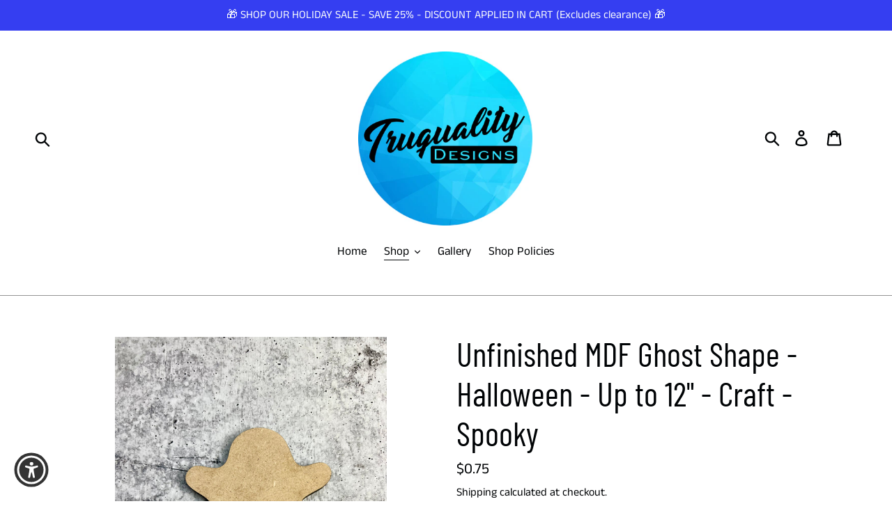

--- FILE ---
content_type: text/javascript; charset=utf-8
request_url: https://truqualitydesigns.com/products/routeins.js
body_size: 3191
content:
{"id":6928345694395,"title":"Shipping Protection by Route","handle":"routeins","description":"\n      Route provides protection for shipments that are lost, broken, or stolen.\n      Add Route to your cart at checkout to enable protection.\n      \u003cp\u003eVisit \u003ca href=\"https:\/\/route.com\"\u003eroute.com\u003c\/a\u003e to learn more.\u003c\/p\u003e\n    ","published_at":"2024-05-30T15:57:00-05:00","created_at":"2021-06-24T12:49:51-05:00","vendor":"Route","type":"Insurance","tags":[],"price":98,"price_min":98,"price_max":14038,"available":true,"price_varies":true,"compare_at_price":null,"compare_at_price_min":0,"compare_at_price_max":0,"compare_at_price_varies":false,"variants":[{"id":40709304189115,"title":"$0.98","option1":"$0.98","option2":null,"option3":null,"sku":"ROUTEINS10","requires_shipping":false,"taxable":false,"featured_image":{"id":37491002310843,"product_id":6928345694395,"position":1,"created_at":"2025-03-19T14:51:21-05:00","updated_at":"2025-03-19T14:51:25-05:00","alt":null,"width":2048,"height":2048,"src":"https:\/\/cdn.shopify.com\/s\/files\/1\/0052\/5248\/1094\/files\/route-package-protection-logo-v3.png?v=1742413885","variant_ids":[40709304189115,40709304221883,40709304287419,40709304320187,40709304385723,40709304451259,40709304484027,40709304549563,40709304615099,40709304647867,40709304713403,40709304746171,40709304778939,40709304811707,40709304844475,40709304877243,40709304910011,40709304942779,40709304975547,40709305008315,40709305041083,40709305073851,40709305106619,40709305139387,40709305204923,40709305237691,40709305270459,40709305303227,40709305335995,40709305368763,40709305401531,40709305434299,40709305467067,40709305499835,40709305532603,40709305565371,40709305598139,40709305630907,40709305663675,40709305696443,40709305729211,40709305761979,40709305794747,40709305827515,40709305860283,40709305893051,40709305925819,40709305958587,40709305991355,40709306024123,40709306089659,40709306122427,40709306155195,40709306187963,40709306220731,40709306253499,40709306286267,40709306319035,40709306351803,40709306384571,40709306417339,40709306450107,40709306482875,40709306515643,40709306548411,40709306581179,40709306613947,40709306646715,40709306679483,40709306712251,40709306745019,40709306777787,40709306810555,40709306843323,40709306876091,40709306908859]},"available":true,"name":"Shipping Protection by Route - $0.98","public_title":"$0.98","options":["$0.98"],"price":98,"weight":0,"compare_at_price":null,"inventory_management":null,"barcode":"850006768103","featured_media":{"alt":null,"id":29176807030971,"position":1,"preview_image":{"aspect_ratio":1.0,"height":2048,"width":2048,"src":"https:\/\/cdn.shopify.com\/s\/files\/1\/0052\/5248\/1094\/files\/route-package-protection-logo-v3.png?v=1742413885"}},"requires_selling_plan":false,"selling_plan_allocations":[]},{"id":40709304221883,"title":"$1.15","option1":"$1.15","option2":null,"option3":null,"sku":"ROUTEINS11","requires_shipping":false,"taxable":false,"featured_image":{"id":37491002310843,"product_id":6928345694395,"position":1,"created_at":"2025-03-19T14:51:21-05:00","updated_at":"2025-03-19T14:51:25-05:00","alt":null,"width":2048,"height":2048,"src":"https:\/\/cdn.shopify.com\/s\/files\/1\/0052\/5248\/1094\/files\/route-package-protection-logo-v3.png?v=1742413885","variant_ids":[40709304189115,40709304221883,40709304287419,40709304320187,40709304385723,40709304451259,40709304484027,40709304549563,40709304615099,40709304647867,40709304713403,40709304746171,40709304778939,40709304811707,40709304844475,40709304877243,40709304910011,40709304942779,40709304975547,40709305008315,40709305041083,40709305073851,40709305106619,40709305139387,40709305204923,40709305237691,40709305270459,40709305303227,40709305335995,40709305368763,40709305401531,40709305434299,40709305467067,40709305499835,40709305532603,40709305565371,40709305598139,40709305630907,40709305663675,40709305696443,40709305729211,40709305761979,40709305794747,40709305827515,40709305860283,40709305893051,40709305925819,40709305958587,40709305991355,40709306024123,40709306089659,40709306122427,40709306155195,40709306187963,40709306220731,40709306253499,40709306286267,40709306319035,40709306351803,40709306384571,40709306417339,40709306450107,40709306482875,40709306515643,40709306548411,40709306581179,40709306613947,40709306646715,40709306679483,40709306712251,40709306745019,40709306777787,40709306810555,40709306843323,40709306876091,40709306908859]},"available":true,"name":"Shipping Protection by Route - $1.15","public_title":"$1.15","options":["$1.15"],"price":115,"weight":0,"compare_at_price":null,"inventory_management":null,"barcode":"850006768110","featured_media":{"alt":null,"id":29176807030971,"position":1,"preview_image":{"aspect_ratio":1.0,"height":2048,"width":2048,"src":"https:\/\/cdn.shopify.com\/s\/files\/1\/0052\/5248\/1094\/files\/route-package-protection-logo-v3.png?v=1742413885"}},"requires_selling_plan":false,"selling_plan_allocations":[]},{"id":40709304287419,"title":"$1.35","option1":"$1.35","option2":null,"option3":null,"sku":"ROUTEINS12","requires_shipping":false,"taxable":false,"featured_image":{"id":37491002310843,"product_id":6928345694395,"position":1,"created_at":"2025-03-19T14:51:21-05:00","updated_at":"2025-03-19T14:51:25-05:00","alt":null,"width":2048,"height":2048,"src":"https:\/\/cdn.shopify.com\/s\/files\/1\/0052\/5248\/1094\/files\/route-package-protection-logo-v3.png?v=1742413885","variant_ids":[40709304189115,40709304221883,40709304287419,40709304320187,40709304385723,40709304451259,40709304484027,40709304549563,40709304615099,40709304647867,40709304713403,40709304746171,40709304778939,40709304811707,40709304844475,40709304877243,40709304910011,40709304942779,40709304975547,40709305008315,40709305041083,40709305073851,40709305106619,40709305139387,40709305204923,40709305237691,40709305270459,40709305303227,40709305335995,40709305368763,40709305401531,40709305434299,40709305467067,40709305499835,40709305532603,40709305565371,40709305598139,40709305630907,40709305663675,40709305696443,40709305729211,40709305761979,40709305794747,40709305827515,40709305860283,40709305893051,40709305925819,40709305958587,40709305991355,40709306024123,40709306089659,40709306122427,40709306155195,40709306187963,40709306220731,40709306253499,40709306286267,40709306319035,40709306351803,40709306384571,40709306417339,40709306450107,40709306482875,40709306515643,40709306548411,40709306581179,40709306613947,40709306646715,40709306679483,40709306712251,40709306745019,40709306777787,40709306810555,40709306843323,40709306876091,40709306908859]},"available":true,"name":"Shipping Protection by Route - $1.35","public_title":"$1.35","options":["$1.35"],"price":135,"weight":0,"compare_at_price":null,"inventory_management":null,"barcode":"850006768127","featured_media":{"alt":null,"id":29176807030971,"position":1,"preview_image":{"aspect_ratio":1.0,"height":2048,"width":2048,"src":"https:\/\/cdn.shopify.com\/s\/files\/1\/0052\/5248\/1094\/files\/route-package-protection-logo-v3.png?v=1742413885"}},"requires_selling_plan":false,"selling_plan_allocations":[]},{"id":40709304320187,"title":"$1.55","option1":"$1.55","option2":null,"option3":null,"sku":"ROUTEINS13","requires_shipping":false,"taxable":false,"featured_image":{"id":37491002310843,"product_id":6928345694395,"position":1,"created_at":"2025-03-19T14:51:21-05:00","updated_at":"2025-03-19T14:51:25-05:00","alt":null,"width":2048,"height":2048,"src":"https:\/\/cdn.shopify.com\/s\/files\/1\/0052\/5248\/1094\/files\/route-package-protection-logo-v3.png?v=1742413885","variant_ids":[40709304189115,40709304221883,40709304287419,40709304320187,40709304385723,40709304451259,40709304484027,40709304549563,40709304615099,40709304647867,40709304713403,40709304746171,40709304778939,40709304811707,40709304844475,40709304877243,40709304910011,40709304942779,40709304975547,40709305008315,40709305041083,40709305073851,40709305106619,40709305139387,40709305204923,40709305237691,40709305270459,40709305303227,40709305335995,40709305368763,40709305401531,40709305434299,40709305467067,40709305499835,40709305532603,40709305565371,40709305598139,40709305630907,40709305663675,40709305696443,40709305729211,40709305761979,40709305794747,40709305827515,40709305860283,40709305893051,40709305925819,40709305958587,40709305991355,40709306024123,40709306089659,40709306122427,40709306155195,40709306187963,40709306220731,40709306253499,40709306286267,40709306319035,40709306351803,40709306384571,40709306417339,40709306450107,40709306482875,40709306515643,40709306548411,40709306581179,40709306613947,40709306646715,40709306679483,40709306712251,40709306745019,40709306777787,40709306810555,40709306843323,40709306876091,40709306908859]},"available":true,"name":"Shipping Protection by Route - $1.55","public_title":"$1.55","options":["$1.55"],"price":155,"weight":0,"compare_at_price":null,"inventory_management":null,"barcode":"850006768134","featured_media":{"alt":null,"id":29176807030971,"position":1,"preview_image":{"aspect_ratio":1.0,"height":2048,"width":2048,"src":"https:\/\/cdn.shopify.com\/s\/files\/1\/0052\/5248\/1094\/files\/route-package-protection-logo-v3.png?v=1742413885"}},"requires_selling_plan":false,"selling_plan_allocations":[]},{"id":40709304385723,"title":"$1.75","option1":"$1.75","option2":null,"option3":null,"sku":"ROUTEINS14","requires_shipping":false,"taxable":false,"featured_image":{"id":37491002310843,"product_id":6928345694395,"position":1,"created_at":"2025-03-19T14:51:21-05:00","updated_at":"2025-03-19T14:51:25-05:00","alt":null,"width":2048,"height":2048,"src":"https:\/\/cdn.shopify.com\/s\/files\/1\/0052\/5248\/1094\/files\/route-package-protection-logo-v3.png?v=1742413885","variant_ids":[40709304189115,40709304221883,40709304287419,40709304320187,40709304385723,40709304451259,40709304484027,40709304549563,40709304615099,40709304647867,40709304713403,40709304746171,40709304778939,40709304811707,40709304844475,40709304877243,40709304910011,40709304942779,40709304975547,40709305008315,40709305041083,40709305073851,40709305106619,40709305139387,40709305204923,40709305237691,40709305270459,40709305303227,40709305335995,40709305368763,40709305401531,40709305434299,40709305467067,40709305499835,40709305532603,40709305565371,40709305598139,40709305630907,40709305663675,40709305696443,40709305729211,40709305761979,40709305794747,40709305827515,40709305860283,40709305893051,40709305925819,40709305958587,40709305991355,40709306024123,40709306089659,40709306122427,40709306155195,40709306187963,40709306220731,40709306253499,40709306286267,40709306319035,40709306351803,40709306384571,40709306417339,40709306450107,40709306482875,40709306515643,40709306548411,40709306581179,40709306613947,40709306646715,40709306679483,40709306712251,40709306745019,40709306777787,40709306810555,40709306843323,40709306876091,40709306908859]},"available":true,"name":"Shipping Protection by Route - $1.75","public_title":"$1.75","options":["$1.75"],"price":175,"weight":0,"compare_at_price":null,"inventory_management":null,"barcode":"850006768141","featured_media":{"alt":null,"id":29176807030971,"position":1,"preview_image":{"aspect_ratio":1.0,"height":2048,"width":2048,"src":"https:\/\/cdn.shopify.com\/s\/files\/1\/0052\/5248\/1094\/files\/route-package-protection-logo-v3.png?v=1742413885"}},"requires_selling_plan":false,"selling_plan_allocations":[]},{"id":40709304451259,"title":"$1.95","option1":"$1.95","option2":null,"option3":null,"sku":"ROUTEINS15","requires_shipping":false,"taxable":false,"featured_image":{"id":37491002310843,"product_id":6928345694395,"position":1,"created_at":"2025-03-19T14:51:21-05:00","updated_at":"2025-03-19T14:51:25-05:00","alt":null,"width":2048,"height":2048,"src":"https:\/\/cdn.shopify.com\/s\/files\/1\/0052\/5248\/1094\/files\/route-package-protection-logo-v3.png?v=1742413885","variant_ids":[40709304189115,40709304221883,40709304287419,40709304320187,40709304385723,40709304451259,40709304484027,40709304549563,40709304615099,40709304647867,40709304713403,40709304746171,40709304778939,40709304811707,40709304844475,40709304877243,40709304910011,40709304942779,40709304975547,40709305008315,40709305041083,40709305073851,40709305106619,40709305139387,40709305204923,40709305237691,40709305270459,40709305303227,40709305335995,40709305368763,40709305401531,40709305434299,40709305467067,40709305499835,40709305532603,40709305565371,40709305598139,40709305630907,40709305663675,40709305696443,40709305729211,40709305761979,40709305794747,40709305827515,40709305860283,40709305893051,40709305925819,40709305958587,40709305991355,40709306024123,40709306089659,40709306122427,40709306155195,40709306187963,40709306220731,40709306253499,40709306286267,40709306319035,40709306351803,40709306384571,40709306417339,40709306450107,40709306482875,40709306515643,40709306548411,40709306581179,40709306613947,40709306646715,40709306679483,40709306712251,40709306745019,40709306777787,40709306810555,40709306843323,40709306876091,40709306908859]},"available":true,"name":"Shipping Protection by Route - $1.95","public_title":"$1.95","options":["$1.95"],"price":195,"weight":0,"compare_at_price":null,"inventory_management":null,"barcode":"850006768158","featured_media":{"alt":null,"id":29176807030971,"position":1,"preview_image":{"aspect_ratio":1.0,"height":2048,"width":2048,"src":"https:\/\/cdn.shopify.com\/s\/files\/1\/0052\/5248\/1094\/files\/route-package-protection-logo-v3.png?v=1742413885"}},"requires_selling_plan":false,"selling_plan_allocations":[]},{"id":40709304484027,"title":"$2.15","option1":"$2.15","option2":null,"option3":null,"sku":"ROUTEINS16","requires_shipping":false,"taxable":false,"featured_image":{"id":37491002310843,"product_id":6928345694395,"position":1,"created_at":"2025-03-19T14:51:21-05:00","updated_at":"2025-03-19T14:51:25-05:00","alt":null,"width":2048,"height":2048,"src":"https:\/\/cdn.shopify.com\/s\/files\/1\/0052\/5248\/1094\/files\/route-package-protection-logo-v3.png?v=1742413885","variant_ids":[40709304189115,40709304221883,40709304287419,40709304320187,40709304385723,40709304451259,40709304484027,40709304549563,40709304615099,40709304647867,40709304713403,40709304746171,40709304778939,40709304811707,40709304844475,40709304877243,40709304910011,40709304942779,40709304975547,40709305008315,40709305041083,40709305073851,40709305106619,40709305139387,40709305204923,40709305237691,40709305270459,40709305303227,40709305335995,40709305368763,40709305401531,40709305434299,40709305467067,40709305499835,40709305532603,40709305565371,40709305598139,40709305630907,40709305663675,40709305696443,40709305729211,40709305761979,40709305794747,40709305827515,40709305860283,40709305893051,40709305925819,40709305958587,40709305991355,40709306024123,40709306089659,40709306122427,40709306155195,40709306187963,40709306220731,40709306253499,40709306286267,40709306319035,40709306351803,40709306384571,40709306417339,40709306450107,40709306482875,40709306515643,40709306548411,40709306581179,40709306613947,40709306646715,40709306679483,40709306712251,40709306745019,40709306777787,40709306810555,40709306843323,40709306876091,40709306908859]},"available":true,"name":"Shipping Protection by Route - $2.15","public_title":"$2.15","options":["$2.15"],"price":215,"weight":0,"compare_at_price":null,"inventory_management":null,"barcode":"850006768165","featured_media":{"alt":null,"id":29176807030971,"position":1,"preview_image":{"aspect_ratio":1.0,"height":2048,"width":2048,"src":"https:\/\/cdn.shopify.com\/s\/files\/1\/0052\/5248\/1094\/files\/route-package-protection-logo-v3.png?v=1742413885"}},"requires_selling_plan":false,"selling_plan_allocations":[]},{"id":40709304549563,"title":"$2.35","option1":"$2.35","option2":null,"option3":null,"sku":"ROUTEINS17","requires_shipping":false,"taxable":false,"featured_image":{"id":37491002310843,"product_id":6928345694395,"position":1,"created_at":"2025-03-19T14:51:21-05:00","updated_at":"2025-03-19T14:51:25-05:00","alt":null,"width":2048,"height":2048,"src":"https:\/\/cdn.shopify.com\/s\/files\/1\/0052\/5248\/1094\/files\/route-package-protection-logo-v3.png?v=1742413885","variant_ids":[40709304189115,40709304221883,40709304287419,40709304320187,40709304385723,40709304451259,40709304484027,40709304549563,40709304615099,40709304647867,40709304713403,40709304746171,40709304778939,40709304811707,40709304844475,40709304877243,40709304910011,40709304942779,40709304975547,40709305008315,40709305041083,40709305073851,40709305106619,40709305139387,40709305204923,40709305237691,40709305270459,40709305303227,40709305335995,40709305368763,40709305401531,40709305434299,40709305467067,40709305499835,40709305532603,40709305565371,40709305598139,40709305630907,40709305663675,40709305696443,40709305729211,40709305761979,40709305794747,40709305827515,40709305860283,40709305893051,40709305925819,40709305958587,40709305991355,40709306024123,40709306089659,40709306122427,40709306155195,40709306187963,40709306220731,40709306253499,40709306286267,40709306319035,40709306351803,40709306384571,40709306417339,40709306450107,40709306482875,40709306515643,40709306548411,40709306581179,40709306613947,40709306646715,40709306679483,40709306712251,40709306745019,40709306777787,40709306810555,40709306843323,40709306876091,40709306908859]},"available":true,"name":"Shipping Protection by Route - $2.35","public_title":"$2.35","options":["$2.35"],"price":235,"weight":0,"compare_at_price":null,"inventory_management":null,"barcode":"850006768172","featured_media":{"alt":null,"id":29176807030971,"position":1,"preview_image":{"aspect_ratio":1.0,"height":2048,"width":2048,"src":"https:\/\/cdn.shopify.com\/s\/files\/1\/0052\/5248\/1094\/files\/route-package-protection-logo-v3.png?v=1742413885"}},"requires_selling_plan":false,"selling_plan_allocations":[]},{"id":40709304615099,"title":"$2.55","option1":"$2.55","option2":null,"option3":null,"sku":"ROUTEINS18","requires_shipping":false,"taxable":false,"featured_image":{"id":37491002310843,"product_id":6928345694395,"position":1,"created_at":"2025-03-19T14:51:21-05:00","updated_at":"2025-03-19T14:51:25-05:00","alt":null,"width":2048,"height":2048,"src":"https:\/\/cdn.shopify.com\/s\/files\/1\/0052\/5248\/1094\/files\/route-package-protection-logo-v3.png?v=1742413885","variant_ids":[40709304189115,40709304221883,40709304287419,40709304320187,40709304385723,40709304451259,40709304484027,40709304549563,40709304615099,40709304647867,40709304713403,40709304746171,40709304778939,40709304811707,40709304844475,40709304877243,40709304910011,40709304942779,40709304975547,40709305008315,40709305041083,40709305073851,40709305106619,40709305139387,40709305204923,40709305237691,40709305270459,40709305303227,40709305335995,40709305368763,40709305401531,40709305434299,40709305467067,40709305499835,40709305532603,40709305565371,40709305598139,40709305630907,40709305663675,40709305696443,40709305729211,40709305761979,40709305794747,40709305827515,40709305860283,40709305893051,40709305925819,40709305958587,40709305991355,40709306024123,40709306089659,40709306122427,40709306155195,40709306187963,40709306220731,40709306253499,40709306286267,40709306319035,40709306351803,40709306384571,40709306417339,40709306450107,40709306482875,40709306515643,40709306548411,40709306581179,40709306613947,40709306646715,40709306679483,40709306712251,40709306745019,40709306777787,40709306810555,40709306843323,40709306876091,40709306908859]},"available":true,"name":"Shipping Protection by Route - $2.55","public_title":"$2.55","options":["$2.55"],"price":255,"weight":0,"compare_at_price":null,"inventory_management":null,"barcode":"850006768189","featured_media":{"alt":null,"id":29176807030971,"position":1,"preview_image":{"aspect_ratio":1.0,"height":2048,"width":2048,"src":"https:\/\/cdn.shopify.com\/s\/files\/1\/0052\/5248\/1094\/files\/route-package-protection-logo-v3.png?v=1742413885"}},"requires_selling_plan":false,"selling_plan_allocations":[]},{"id":40709304647867,"title":"$2.75","option1":"$2.75","option2":null,"option3":null,"sku":"ROUTEINS19","requires_shipping":false,"taxable":false,"featured_image":{"id":37491002310843,"product_id":6928345694395,"position":1,"created_at":"2025-03-19T14:51:21-05:00","updated_at":"2025-03-19T14:51:25-05:00","alt":null,"width":2048,"height":2048,"src":"https:\/\/cdn.shopify.com\/s\/files\/1\/0052\/5248\/1094\/files\/route-package-protection-logo-v3.png?v=1742413885","variant_ids":[40709304189115,40709304221883,40709304287419,40709304320187,40709304385723,40709304451259,40709304484027,40709304549563,40709304615099,40709304647867,40709304713403,40709304746171,40709304778939,40709304811707,40709304844475,40709304877243,40709304910011,40709304942779,40709304975547,40709305008315,40709305041083,40709305073851,40709305106619,40709305139387,40709305204923,40709305237691,40709305270459,40709305303227,40709305335995,40709305368763,40709305401531,40709305434299,40709305467067,40709305499835,40709305532603,40709305565371,40709305598139,40709305630907,40709305663675,40709305696443,40709305729211,40709305761979,40709305794747,40709305827515,40709305860283,40709305893051,40709305925819,40709305958587,40709305991355,40709306024123,40709306089659,40709306122427,40709306155195,40709306187963,40709306220731,40709306253499,40709306286267,40709306319035,40709306351803,40709306384571,40709306417339,40709306450107,40709306482875,40709306515643,40709306548411,40709306581179,40709306613947,40709306646715,40709306679483,40709306712251,40709306745019,40709306777787,40709306810555,40709306843323,40709306876091,40709306908859]},"available":true,"name":"Shipping Protection by Route - $2.75","public_title":"$2.75","options":["$2.75"],"price":275,"weight":0,"compare_at_price":null,"inventory_management":null,"barcode":"850006768196","featured_media":{"alt":null,"id":29176807030971,"position":1,"preview_image":{"aspect_ratio":1.0,"height":2048,"width":2048,"src":"https:\/\/cdn.shopify.com\/s\/files\/1\/0052\/5248\/1094\/files\/route-package-protection-logo-v3.png?v=1742413885"}},"requires_selling_plan":false,"selling_plan_allocations":[]},{"id":40709304713403,"title":"$2.95","option1":"$2.95","option2":null,"option3":null,"sku":"ROUTEINS20","requires_shipping":false,"taxable":false,"featured_image":{"id":37491002310843,"product_id":6928345694395,"position":1,"created_at":"2025-03-19T14:51:21-05:00","updated_at":"2025-03-19T14:51:25-05:00","alt":null,"width":2048,"height":2048,"src":"https:\/\/cdn.shopify.com\/s\/files\/1\/0052\/5248\/1094\/files\/route-package-protection-logo-v3.png?v=1742413885","variant_ids":[40709304189115,40709304221883,40709304287419,40709304320187,40709304385723,40709304451259,40709304484027,40709304549563,40709304615099,40709304647867,40709304713403,40709304746171,40709304778939,40709304811707,40709304844475,40709304877243,40709304910011,40709304942779,40709304975547,40709305008315,40709305041083,40709305073851,40709305106619,40709305139387,40709305204923,40709305237691,40709305270459,40709305303227,40709305335995,40709305368763,40709305401531,40709305434299,40709305467067,40709305499835,40709305532603,40709305565371,40709305598139,40709305630907,40709305663675,40709305696443,40709305729211,40709305761979,40709305794747,40709305827515,40709305860283,40709305893051,40709305925819,40709305958587,40709305991355,40709306024123,40709306089659,40709306122427,40709306155195,40709306187963,40709306220731,40709306253499,40709306286267,40709306319035,40709306351803,40709306384571,40709306417339,40709306450107,40709306482875,40709306515643,40709306548411,40709306581179,40709306613947,40709306646715,40709306679483,40709306712251,40709306745019,40709306777787,40709306810555,40709306843323,40709306876091,40709306908859]},"available":true,"name":"Shipping Protection by Route - $2.95","public_title":"$2.95","options":["$2.95"],"price":295,"weight":0,"compare_at_price":null,"inventory_management":null,"barcode":"850006768202","featured_media":{"alt":null,"id":29176807030971,"position":1,"preview_image":{"aspect_ratio":1.0,"height":2048,"width":2048,"src":"https:\/\/cdn.shopify.com\/s\/files\/1\/0052\/5248\/1094\/files\/route-package-protection-logo-v3.png?v=1742413885"}},"requires_selling_plan":false,"selling_plan_allocations":[]},{"id":40709304746171,"title":"$3.15","option1":"$3.15","option2":null,"option3":null,"sku":"ROUTEINS21","requires_shipping":false,"taxable":false,"featured_image":{"id":37491002310843,"product_id":6928345694395,"position":1,"created_at":"2025-03-19T14:51:21-05:00","updated_at":"2025-03-19T14:51:25-05:00","alt":null,"width":2048,"height":2048,"src":"https:\/\/cdn.shopify.com\/s\/files\/1\/0052\/5248\/1094\/files\/route-package-protection-logo-v3.png?v=1742413885","variant_ids":[40709304189115,40709304221883,40709304287419,40709304320187,40709304385723,40709304451259,40709304484027,40709304549563,40709304615099,40709304647867,40709304713403,40709304746171,40709304778939,40709304811707,40709304844475,40709304877243,40709304910011,40709304942779,40709304975547,40709305008315,40709305041083,40709305073851,40709305106619,40709305139387,40709305204923,40709305237691,40709305270459,40709305303227,40709305335995,40709305368763,40709305401531,40709305434299,40709305467067,40709305499835,40709305532603,40709305565371,40709305598139,40709305630907,40709305663675,40709305696443,40709305729211,40709305761979,40709305794747,40709305827515,40709305860283,40709305893051,40709305925819,40709305958587,40709305991355,40709306024123,40709306089659,40709306122427,40709306155195,40709306187963,40709306220731,40709306253499,40709306286267,40709306319035,40709306351803,40709306384571,40709306417339,40709306450107,40709306482875,40709306515643,40709306548411,40709306581179,40709306613947,40709306646715,40709306679483,40709306712251,40709306745019,40709306777787,40709306810555,40709306843323,40709306876091,40709306908859]},"available":true,"name":"Shipping Protection by Route - $3.15","public_title":"$3.15","options":["$3.15"],"price":315,"weight":0,"compare_at_price":null,"inventory_management":null,"barcode":"850006768219","featured_media":{"alt":null,"id":29176807030971,"position":1,"preview_image":{"aspect_ratio":1.0,"height":2048,"width":2048,"src":"https:\/\/cdn.shopify.com\/s\/files\/1\/0052\/5248\/1094\/files\/route-package-protection-logo-v3.png?v=1742413885"}},"requires_selling_plan":false,"selling_plan_allocations":[]},{"id":40709304778939,"title":"$3.35","option1":"$3.35","option2":null,"option3":null,"sku":"ROUTEINS22","requires_shipping":false,"taxable":false,"featured_image":{"id":37491002310843,"product_id":6928345694395,"position":1,"created_at":"2025-03-19T14:51:21-05:00","updated_at":"2025-03-19T14:51:25-05:00","alt":null,"width":2048,"height":2048,"src":"https:\/\/cdn.shopify.com\/s\/files\/1\/0052\/5248\/1094\/files\/route-package-protection-logo-v3.png?v=1742413885","variant_ids":[40709304189115,40709304221883,40709304287419,40709304320187,40709304385723,40709304451259,40709304484027,40709304549563,40709304615099,40709304647867,40709304713403,40709304746171,40709304778939,40709304811707,40709304844475,40709304877243,40709304910011,40709304942779,40709304975547,40709305008315,40709305041083,40709305073851,40709305106619,40709305139387,40709305204923,40709305237691,40709305270459,40709305303227,40709305335995,40709305368763,40709305401531,40709305434299,40709305467067,40709305499835,40709305532603,40709305565371,40709305598139,40709305630907,40709305663675,40709305696443,40709305729211,40709305761979,40709305794747,40709305827515,40709305860283,40709305893051,40709305925819,40709305958587,40709305991355,40709306024123,40709306089659,40709306122427,40709306155195,40709306187963,40709306220731,40709306253499,40709306286267,40709306319035,40709306351803,40709306384571,40709306417339,40709306450107,40709306482875,40709306515643,40709306548411,40709306581179,40709306613947,40709306646715,40709306679483,40709306712251,40709306745019,40709306777787,40709306810555,40709306843323,40709306876091,40709306908859]},"available":true,"name":"Shipping Protection by Route - $3.35","public_title":"$3.35","options":["$3.35"],"price":335,"weight":0,"compare_at_price":null,"inventory_management":null,"barcode":"850006768226","featured_media":{"alt":null,"id":29176807030971,"position":1,"preview_image":{"aspect_ratio":1.0,"height":2048,"width":2048,"src":"https:\/\/cdn.shopify.com\/s\/files\/1\/0052\/5248\/1094\/files\/route-package-protection-logo-v3.png?v=1742413885"}},"requires_selling_plan":false,"selling_plan_allocations":[]},{"id":40709304811707,"title":"$3.55","option1":"$3.55","option2":null,"option3":null,"sku":"ROUTEINS23","requires_shipping":false,"taxable":false,"featured_image":{"id":37491002310843,"product_id":6928345694395,"position":1,"created_at":"2025-03-19T14:51:21-05:00","updated_at":"2025-03-19T14:51:25-05:00","alt":null,"width":2048,"height":2048,"src":"https:\/\/cdn.shopify.com\/s\/files\/1\/0052\/5248\/1094\/files\/route-package-protection-logo-v3.png?v=1742413885","variant_ids":[40709304189115,40709304221883,40709304287419,40709304320187,40709304385723,40709304451259,40709304484027,40709304549563,40709304615099,40709304647867,40709304713403,40709304746171,40709304778939,40709304811707,40709304844475,40709304877243,40709304910011,40709304942779,40709304975547,40709305008315,40709305041083,40709305073851,40709305106619,40709305139387,40709305204923,40709305237691,40709305270459,40709305303227,40709305335995,40709305368763,40709305401531,40709305434299,40709305467067,40709305499835,40709305532603,40709305565371,40709305598139,40709305630907,40709305663675,40709305696443,40709305729211,40709305761979,40709305794747,40709305827515,40709305860283,40709305893051,40709305925819,40709305958587,40709305991355,40709306024123,40709306089659,40709306122427,40709306155195,40709306187963,40709306220731,40709306253499,40709306286267,40709306319035,40709306351803,40709306384571,40709306417339,40709306450107,40709306482875,40709306515643,40709306548411,40709306581179,40709306613947,40709306646715,40709306679483,40709306712251,40709306745019,40709306777787,40709306810555,40709306843323,40709306876091,40709306908859]},"available":true,"name":"Shipping Protection by Route - $3.55","public_title":"$3.55","options":["$3.55"],"price":355,"weight":0,"compare_at_price":null,"inventory_management":null,"barcode":"850006768233","featured_media":{"alt":null,"id":29176807030971,"position":1,"preview_image":{"aspect_ratio":1.0,"height":2048,"width":2048,"src":"https:\/\/cdn.shopify.com\/s\/files\/1\/0052\/5248\/1094\/files\/route-package-protection-logo-v3.png?v=1742413885"}},"requires_selling_plan":false,"selling_plan_allocations":[]},{"id":40709304844475,"title":"$3.75","option1":"$3.75","option2":null,"option3":null,"sku":"ROUTEINS24","requires_shipping":false,"taxable":false,"featured_image":{"id":37491002310843,"product_id":6928345694395,"position":1,"created_at":"2025-03-19T14:51:21-05:00","updated_at":"2025-03-19T14:51:25-05:00","alt":null,"width":2048,"height":2048,"src":"https:\/\/cdn.shopify.com\/s\/files\/1\/0052\/5248\/1094\/files\/route-package-protection-logo-v3.png?v=1742413885","variant_ids":[40709304189115,40709304221883,40709304287419,40709304320187,40709304385723,40709304451259,40709304484027,40709304549563,40709304615099,40709304647867,40709304713403,40709304746171,40709304778939,40709304811707,40709304844475,40709304877243,40709304910011,40709304942779,40709304975547,40709305008315,40709305041083,40709305073851,40709305106619,40709305139387,40709305204923,40709305237691,40709305270459,40709305303227,40709305335995,40709305368763,40709305401531,40709305434299,40709305467067,40709305499835,40709305532603,40709305565371,40709305598139,40709305630907,40709305663675,40709305696443,40709305729211,40709305761979,40709305794747,40709305827515,40709305860283,40709305893051,40709305925819,40709305958587,40709305991355,40709306024123,40709306089659,40709306122427,40709306155195,40709306187963,40709306220731,40709306253499,40709306286267,40709306319035,40709306351803,40709306384571,40709306417339,40709306450107,40709306482875,40709306515643,40709306548411,40709306581179,40709306613947,40709306646715,40709306679483,40709306712251,40709306745019,40709306777787,40709306810555,40709306843323,40709306876091,40709306908859]},"available":true,"name":"Shipping Protection by Route - $3.75","public_title":"$3.75","options":["$3.75"],"price":375,"weight":0,"compare_at_price":null,"inventory_management":null,"barcode":"850006768240","featured_media":{"alt":null,"id":29176807030971,"position":1,"preview_image":{"aspect_ratio":1.0,"height":2048,"width":2048,"src":"https:\/\/cdn.shopify.com\/s\/files\/1\/0052\/5248\/1094\/files\/route-package-protection-logo-v3.png?v=1742413885"}},"requires_selling_plan":false,"selling_plan_allocations":[]},{"id":40709304877243,"title":"$3.95","option1":"$3.95","option2":null,"option3":null,"sku":"ROUTEINS25","requires_shipping":false,"taxable":false,"featured_image":{"id":37491002310843,"product_id":6928345694395,"position":1,"created_at":"2025-03-19T14:51:21-05:00","updated_at":"2025-03-19T14:51:25-05:00","alt":null,"width":2048,"height":2048,"src":"https:\/\/cdn.shopify.com\/s\/files\/1\/0052\/5248\/1094\/files\/route-package-protection-logo-v3.png?v=1742413885","variant_ids":[40709304189115,40709304221883,40709304287419,40709304320187,40709304385723,40709304451259,40709304484027,40709304549563,40709304615099,40709304647867,40709304713403,40709304746171,40709304778939,40709304811707,40709304844475,40709304877243,40709304910011,40709304942779,40709304975547,40709305008315,40709305041083,40709305073851,40709305106619,40709305139387,40709305204923,40709305237691,40709305270459,40709305303227,40709305335995,40709305368763,40709305401531,40709305434299,40709305467067,40709305499835,40709305532603,40709305565371,40709305598139,40709305630907,40709305663675,40709305696443,40709305729211,40709305761979,40709305794747,40709305827515,40709305860283,40709305893051,40709305925819,40709305958587,40709305991355,40709306024123,40709306089659,40709306122427,40709306155195,40709306187963,40709306220731,40709306253499,40709306286267,40709306319035,40709306351803,40709306384571,40709306417339,40709306450107,40709306482875,40709306515643,40709306548411,40709306581179,40709306613947,40709306646715,40709306679483,40709306712251,40709306745019,40709306777787,40709306810555,40709306843323,40709306876091,40709306908859]},"available":true,"name":"Shipping Protection by Route - $3.95","public_title":"$3.95","options":["$3.95"],"price":395,"weight":0,"compare_at_price":null,"inventory_management":null,"barcode":"850006768257","featured_media":{"alt":null,"id":29176807030971,"position":1,"preview_image":{"aspect_ratio":1.0,"height":2048,"width":2048,"src":"https:\/\/cdn.shopify.com\/s\/files\/1\/0052\/5248\/1094\/files\/route-package-protection-logo-v3.png?v=1742413885"}},"requires_selling_plan":false,"selling_plan_allocations":[]},{"id":40709304910011,"title":"$4.15","option1":"$4.15","option2":null,"option3":null,"sku":"ROUTEINS26","requires_shipping":false,"taxable":false,"featured_image":{"id":37491002310843,"product_id":6928345694395,"position":1,"created_at":"2025-03-19T14:51:21-05:00","updated_at":"2025-03-19T14:51:25-05:00","alt":null,"width":2048,"height":2048,"src":"https:\/\/cdn.shopify.com\/s\/files\/1\/0052\/5248\/1094\/files\/route-package-protection-logo-v3.png?v=1742413885","variant_ids":[40709304189115,40709304221883,40709304287419,40709304320187,40709304385723,40709304451259,40709304484027,40709304549563,40709304615099,40709304647867,40709304713403,40709304746171,40709304778939,40709304811707,40709304844475,40709304877243,40709304910011,40709304942779,40709304975547,40709305008315,40709305041083,40709305073851,40709305106619,40709305139387,40709305204923,40709305237691,40709305270459,40709305303227,40709305335995,40709305368763,40709305401531,40709305434299,40709305467067,40709305499835,40709305532603,40709305565371,40709305598139,40709305630907,40709305663675,40709305696443,40709305729211,40709305761979,40709305794747,40709305827515,40709305860283,40709305893051,40709305925819,40709305958587,40709305991355,40709306024123,40709306089659,40709306122427,40709306155195,40709306187963,40709306220731,40709306253499,40709306286267,40709306319035,40709306351803,40709306384571,40709306417339,40709306450107,40709306482875,40709306515643,40709306548411,40709306581179,40709306613947,40709306646715,40709306679483,40709306712251,40709306745019,40709306777787,40709306810555,40709306843323,40709306876091,40709306908859]},"available":true,"name":"Shipping Protection by Route - $4.15","public_title":"$4.15","options":["$4.15"],"price":415,"weight":0,"compare_at_price":null,"inventory_management":null,"barcode":"850006768264","featured_media":{"alt":null,"id":29176807030971,"position":1,"preview_image":{"aspect_ratio":1.0,"height":2048,"width":2048,"src":"https:\/\/cdn.shopify.com\/s\/files\/1\/0052\/5248\/1094\/files\/route-package-protection-logo-v3.png?v=1742413885"}},"requires_selling_plan":false,"selling_plan_allocations":[]},{"id":40709304942779,"title":"$4.35","option1":"$4.35","option2":null,"option3":null,"sku":"ROUTEINS27","requires_shipping":false,"taxable":false,"featured_image":{"id":37491002310843,"product_id":6928345694395,"position":1,"created_at":"2025-03-19T14:51:21-05:00","updated_at":"2025-03-19T14:51:25-05:00","alt":null,"width":2048,"height":2048,"src":"https:\/\/cdn.shopify.com\/s\/files\/1\/0052\/5248\/1094\/files\/route-package-protection-logo-v3.png?v=1742413885","variant_ids":[40709304189115,40709304221883,40709304287419,40709304320187,40709304385723,40709304451259,40709304484027,40709304549563,40709304615099,40709304647867,40709304713403,40709304746171,40709304778939,40709304811707,40709304844475,40709304877243,40709304910011,40709304942779,40709304975547,40709305008315,40709305041083,40709305073851,40709305106619,40709305139387,40709305204923,40709305237691,40709305270459,40709305303227,40709305335995,40709305368763,40709305401531,40709305434299,40709305467067,40709305499835,40709305532603,40709305565371,40709305598139,40709305630907,40709305663675,40709305696443,40709305729211,40709305761979,40709305794747,40709305827515,40709305860283,40709305893051,40709305925819,40709305958587,40709305991355,40709306024123,40709306089659,40709306122427,40709306155195,40709306187963,40709306220731,40709306253499,40709306286267,40709306319035,40709306351803,40709306384571,40709306417339,40709306450107,40709306482875,40709306515643,40709306548411,40709306581179,40709306613947,40709306646715,40709306679483,40709306712251,40709306745019,40709306777787,40709306810555,40709306843323,40709306876091,40709306908859]},"available":true,"name":"Shipping Protection by Route - $4.35","public_title":"$4.35","options":["$4.35"],"price":435,"weight":0,"compare_at_price":null,"inventory_management":null,"barcode":"850006768271","featured_media":{"alt":null,"id":29176807030971,"position":1,"preview_image":{"aspect_ratio":1.0,"height":2048,"width":2048,"src":"https:\/\/cdn.shopify.com\/s\/files\/1\/0052\/5248\/1094\/files\/route-package-protection-logo-v3.png?v=1742413885"}},"requires_selling_plan":false,"selling_plan_allocations":[]},{"id":40709304975547,"title":"$4.55","option1":"$4.55","option2":null,"option3":null,"sku":"ROUTEINS28","requires_shipping":false,"taxable":false,"featured_image":{"id":37491002310843,"product_id":6928345694395,"position":1,"created_at":"2025-03-19T14:51:21-05:00","updated_at":"2025-03-19T14:51:25-05:00","alt":null,"width":2048,"height":2048,"src":"https:\/\/cdn.shopify.com\/s\/files\/1\/0052\/5248\/1094\/files\/route-package-protection-logo-v3.png?v=1742413885","variant_ids":[40709304189115,40709304221883,40709304287419,40709304320187,40709304385723,40709304451259,40709304484027,40709304549563,40709304615099,40709304647867,40709304713403,40709304746171,40709304778939,40709304811707,40709304844475,40709304877243,40709304910011,40709304942779,40709304975547,40709305008315,40709305041083,40709305073851,40709305106619,40709305139387,40709305204923,40709305237691,40709305270459,40709305303227,40709305335995,40709305368763,40709305401531,40709305434299,40709305467067,40709305499835,40709305532603,40709305565371,40709305598139,40709305630907,40709305663675,40709305696443,40709305729211,40709305761979,40709305794747,40709305827515,40709305860283,40709305893051,40709305925819,40709305958587,40709305991355,40709306024123,40709306089659,40709306122427,40709306155195,40709306187963,40709306220731,40709306253499,40709306286267,40709306319035,40709306351803,40709306384571,40709306417339,40709306450107,40709306482875,40709306515643,40709306548411,40709306581179,40709306613947,40709306646715,40709306679483,40709306712251,40709306745019,40709306777787,40709306810555,40709306843323,40709306876091,40709306908859]},"available":true,"name":"Shipping Protection by Route - $4.55","public_title":"$4.55","options":["$4.55"],"price":455,"weight":0,"compare_at_price":null,"inventory_management":null,"barcode":"850006768288","featured_media":{"alt":null,"id":29176807030971,"position":1,"preview_image":{"aspect_ratio":1.0,"height":2048,"width":2048,"src":"https:\/\/cdn.shopify.com\/s\/files\/1\/0052\/5248\/1094\/files\/route-package-protection-logo-v3.png?v=1742413885"}},"requires_selling_plan":false,"selling_plan_allocations":[]},{"id":40709305008315,"title":"$4.75","option1":"$4.75","option2":null,"option3":null,"sku":"ROUTEINS29","requires_shipping":false,"taxable":false,"featured_image":{"id":37491002310843,"product_id":6928345694395,"position":1,"created_at":"2025-03-19T14:51:21-05:00","updated_at":"2025-03-19T14:51:25-05:00","alt":null,"width":2048,"height":2048,"src":"https:\/\/cdn.shopify.com\/s\/files\/1\/0052\/5248\/1094\/files\/route-package-protection-logo-v3.png?v=1742413885","variant_ids":[40709304189115,40709304221883,40709304287419,40709304320187,40709304385723,40709304451259,40709304484027,40709304549563,40709304615099,40709304647867,40709304713403,40709304746171,40709304778939,40709304811707,40709304844475,40709304877243,40709304910011,40709304942779,40709304975547,40709305008315,40709305041083,40709305073851,40709305106619,40709305139387,40709305204923,40709305237691,40709305270459,40709305303227,40709305335995,40709305368763,40709305401531,40709305434299,40709305467067,40709305499835,40709305532603,40709305565371,40709305598139,40709305630907,40709305663675,40709305696443,40709305729211,40709305761979,40709305794747,40709305827515,40709305860283,40709305893051,40709305925819,40709305958587,40709305991355,40709306024123,40709306089659,40709306122427,40709306155195,40709306187963,40709306220731,40709306253499,40709306286267,40709306319035,40709306351803,40709306384571,40709306417339,40709306450107,40709306482875,40709306515643,40709306548411,40709306581179,40709306613947,40709306646715,40709306679483,40709306712251,40709306745019,40709306777787,40709306810555,40709306843323,40709306876091,40709306908859]},"available":true,"name":"Shipping Protection by Route - $4.75","public_title":"$4.75","options":["$4.75"],"price":475,"weight":0,"compare_at_price":null,"inventory_management":null,"barcode":"850006768295","featured_media":{"alt":null,"id":29176807030971,"position":1,"preview_image":{"aspect_ratio":1.0,"height":2048,"width":2048,"src":"https:\/\/cdn.shopify.com\/s\/files\/1\/0052\/5248\/1094\/files\/route-package-protection-logo-v3.png?v=1742413885"}},"requires_selling_plan":false,"selling_plan_allocations":[]},{"id":40709305041083,"title":"$4.95","option1":"$4.95","option2":null,"option3":null,"sku":"ROUTEINS30","requires_shipping":false,"taxable":false,"featured_image":{"id":37491002310843,"product_id":6928345694395,"position":1,"created_at":"2025-03-19T14:51:21-05:00","updated_at":"2025-03-19T14:51:25-05:00","alt":null,"width":2048,"height":2048,"src":"https:\/\/cdn.shopify.com\/s\/files\/1\/0052\/5248\/1094\/files\/route-package-protection-logo-v3.png?v=1742413885","variant_ids":[40709304189115,40709304221883,40709304287419,40709304320187,40709304385723,40709304451259,40709304484027,40709304549563,40709304615099,40709304647867,40709304713403,40709304746171,40709304778939,40709304811707,40709304844475,40709304877243,40709304910011,40709304942779,40709304975547,40709305008315,40709305041083,40709305073851,40709305106619,40709305139387,40709305204923,40709305237691,40709305270459,40709305303227,40709305335995,40709305368763,40709305401531,40709305434299,40709305467067,40709305499835,40709305532603,40709305565371,40709305598139,40709305630907,40709305663675,40709305696443,40709305729211,40709305761979,40709305794747,40709305827515,40709305860283,40709305893051,40709305925819,40709305958587,40709305991355,40709306024123,40709306089659,40709306122427,40709306155195,40709306187963,40709306220731,40709306253499,40709306286267,40709306319035,40709306351803,40709306384571,40709306417339,40709306450107,40709306482875,40709306515643,40709306548411,40709306581179,40709306613947,40709306646715,40709306679483,40709306712251,40709306745019,40709306777787,40709306810555,40709306843323,40709306876091,40709306908859]},"available":true,"name":"Shipping Protection by Route - $4.95","public_title":"$4.95","options":["$4.95"],"price":495,"weight":0,"compare_at_price":null,"inventory_management":null,"barcode":"850006768301","featured_media":{"alt":null,"id":29176807030971,"position":1,"preview_image":{"aspect_ratio":1.0,"height":2048,"width":2048,"src":"https:\/\/cdn.shopify.com\/s\/files\/1\/0052\/5248\/1094\/files\/route-package-protection-logo-v3.png?v=1742413885"}},"requires_selling_plan":false,"selling_plan_allocations":[]},{"id":40709305073851,"title":"$5.15","option1":"$5.15","option2":null,"option3":null,"sku":"ROUTEINS31","requires_shipping":false,"taxable":false,"featured_image":{"id":37491002310843,"product_id":6928345694395,"position":1,"created_at":"2025-03-19T14:51:21-05:00","updated_at":"2025-03-19T14:51:25-05:00","alt":null,"width":2048,"height":2048,"src":"https:\/\/cdn.shopify.com\/s\/files\/1\/0052\/5248\/1094\/files\/route-package-protection-logo-v3.png?v=1742413885","variant_ids":[40709304189115,40709304221883,40709304287419,40709304320187,40709304385723,40709304451259,40709304484027,40709304549563,40709304615099,40709304647867,40709304713403,40709304746171,40709304778939,40709304811707,40709304844475,40709304877243,40709304910011,40709304942779,40709304975547,40709305008315,40709305041083,40709305073851,40709305106619,40709305139387,40709305204923,40709305237691,40709305270459,40709305303227,40709305335995,40709305368763,40709305401531,40709305434299,40709305467067,40709305499835,40709305532603,40709305565371,40709305598139,40709305630907,40709305663675,40709305696443,40709305729211,40709305761979,40709305794747,40709305827515,40709305860283,40709305893051,40709305925819,40709305958587,40709305991355,40709306024123,40709306089659,40709306122427,40709306155195,40709306187963,40709306220731,40709306253499,40709306286267,40709306319035,40709306351803,40709306384571,40709306417339,40709306450107,40709306482875,40709306515643,40709306548411,40709306581179,40709306613947,40709306646715,40709306679483,40709306712251,40709306745019,40709306777787,40709306810555,40709306843323,40709306876091,40709306908859]},"available":true,"name":"Shipping Protection by Route - $5.15","public_title":"$5.15","options":["$5.15"],"price":515,"weight":0,"compare_at_price":null,"inventory_management":null,"barcode":"850006768318","featured_media":{"alt":null,"id":29176807030971,"position":1,"preview_image":{"aspect_ratio":1.0,"height":2048,"width":2048,"src":"https:\/\/cdn.shopify.com\/s\/files\/1\/0052\/5248\/1094\/files\/route-package-protection-logo-v3.png?v=1742413885"}},"requires_selling_plan":false,"selling_plan_allocations":[]},{"id":40709305106619,"title":"$5.35","option1":"$5.35","option2":null,"option3":null,"sku":"ROUTEINS32","requires_shipping":false,"taxable":false,"featured_image":{"id":37491002310843,"product_id":6928345694395,"position":1,"created_at":"2025-03-19T14:51:21-05:00","updated_at":"2025-03-19T14:51:25-05:00","alt":null,"width":2048,"height":2048,"src":"https:\/\/cdn.shopify.com\/s\/files\/1\/0052\/5248\/1094\/files\/route-package-protection-logo-v3.png?v=1742413885","variant_ids":[40709304189115,40709304221883,40709304287419,40709304320187,40709304385723,40709304451259,40709304484027,40709304549563,40709304615099,40709304647867,40709304713403,40709304746171,40709304778939,40709304811707,40709304844475,40709304877243,40709304910011,40709304942779,40709304975547,40709305008315,40709305041083,40709305073851,40709305106619,40709305139387,40709305204923,40709305237691,40709305270459,40709305303227,40709305335995,40709305368763,40709305401531,40709305434299,40709305467067,40709305499835,40709305532603,40709305565371,40709305598139,40709305630907,40709305663675,40709305696443,40709305729211,40709305761979,40709305794747,40709305827515,40709305860283,40709305893051,40709305925819,40709305958587,40709305991355,40709306024123,40709306089659,40709306122427,40709306155195,40709306187963,40709306220731,40709306253499,40709306286267,40709306319035,40709306351803,40709306384571,40709306417339,40709306450107,40709306482875,40709306515643,40709306548411,40709306581179,40709306613947,40709306646715,40709306679483,40709306712251,40709306745019,40709306777787,40709306810555,40709306843323,40709306876091,40709306908859]},"available":true,"name":"Shipping Protection by Route - $5.35","public_title":"$5.35","options":["$5.35"],"price":535,"weight":0,"compare_at_price":null,"inventory_management":null,"barcode":"850006768325","featured_media":{"alt":null,"id":29176807030971,"position":1,"preview_image":{"aspect_ratio":1.0,"height":2048,"width":2048,"src":"https:\/\/cdn.shopify.com\/s\/files\/1\/0052\/5248\/1094\/files\/route-package-protection-logo-v3.png?v=1742413885"}},"requires_selling_plan":false,"selling_plan_allocations":[]},{"id":40709305139387,"title":"$5.55","option1":"$5.55","option2":null,"option3":null,"sku":"ROUTEINS33","requires_shipping":false,"taxable":false,"featured_image":{"id":37491002310843,"product_id":6928345694395,"position":1,"created_at":"2025-03-19T14:51:21-05:00","updated_at":"2025-03-19T14:51:25-05:00","alt":null,"width":2048,"height":2048,"src":"https:\/\/cdn.shopify.com\/s\/files\/1\/0052\/5248\/1094\/files\/route-package-protection-logo-v3.png?v=1742413885","variant_ids":[40709304189115,40709304221883,40709304287419,40709304320187,40709304385723,40709304451259,40709304484027,40709304549563,40709304615099,40709304647867,40709304713403,40709304746171,40709304778939,40709304811707,40709304844475,40709304877243,40709304910011,40709304942779,40709304975547,40709305008315,40709305041083,40709305073851,40709305106619,40709305139387,40709305204923,40709305237691,40709305270459,40709305303227,40709305335995,40709305368763,40709305401531,40709305434299,40709305467067,40709305499835,40709305532603,40709305565371,40709305598139,40709305630907,40709305663675,40709305696443,40709305729211,40709305761979,40709305794747,40709305827515,40709305860283,40709305893051,40709305925819,40709305958587,40709305991355,40709306024123,40709306089659,40709306122427,40709306155195,40709306187963,40709306220731,40709306253499,40709306286267,40709306319035,40709306351803,40709306384571,40709306417339,40709306450107,40709306482875,40709306515643,40709306548411,40709306581179,40709306613947,40709306646715,40709306679483,40709306712251,40709306745019,40709306777787,40709306810555,40709306843323,40709306876091,40709306908859]},"available":true,"name":"Shipping Protection by Route - $5.55","public_title":"$5.55","options":["$5.55"],"price":555,"weight":0,"compare_at_price":null,"inventory_management":null,"barcode":"850006768332","featured_media":{"alt":null,"id":29176807030971,"position":1,"preview_image":{"aspect_ratio":1.0,"height":2048,"width":2048,"src":"https:\/\/cdn.shopify.com\/s\/files\/1\/0052\/5248\/1094\/files\/route-package-protection-logo-v3.png?v=1742413885"}},"requires_selling_plan":false,"selling_plan_allocations":[]},{"id":40709305204923,"title":"$5.75","option1":"$5.75","option2":null,"option3":null,"sku":"ROUTEINS34","requires_shipping":false,"taxable":false,"featured_image":{"id":37491002310843,"product_id":6928345694395,"position":1,"created_at":"2025-03-19T14:51:21-05:00","updated_at":"2025-03-19T14:51:25-05:00","alt":null,"width":2048,"height":2048,"src":"https:\/\/cdn.shopify.com\/s\/files\/1\/0052\/5248\/1094\/files\/route-package-protection-logo-v3.png?v=1742413885","variant_ids":[40709304189115,40709304221883,40709304287419,40709304320187,40709304385723,40709304451259,40709304484027,40709304549563,40709304615099,40709304647867,40709304713403,40709304746171,40709304778939,40709304811707,40709304844475,40709304877243,40709304910011,40709304942779,40709304975547,40709305008315,40709305041083,40709305073851,40709305106619,40709305139387,40709305204923,40709305237691,40709305270459,40709305303227,40709305335995,40709305368763,40709305401531,40709305434299,40709305467067,40709305499835,40709305532603,40709305565371,40709305598139,40709305630907,40709305663675,40709305696443,40709305729211,40709305761979,40709305794747,40709305827515,40709305860283,40709305893051,40709305925819,40709305958587,40709305991355,40709306024123,40709306089659,40709306122427,40709306155195,40709306187963,40709306220731,40709306253499,40709306286267,40709306319035,40709306351803,40709306384571,40709306417339,40709306450107,40709306482875,40709306515643,40709306548411,40709306581179,40709306613947,40709306646715,40709306679483,40709306712251,40709306745019,40709306777787,40709306810555,40709306843323,40709306876091,40709306908859]},"available":true,"name":"Shipping Protection by Route - $5.75","public_title":"$5.75","options":["$5.75"],"price":575,"weight":0,"compare_at_price":null,"inventory_management":null,"barcode":"850006768349","featured_media":{"alt":null,"id":29176807030971,"position":1,"preview_image":{"aspect_ratio":1.0,"height":2048,"width":2048,"src":"https:\/\/cdn.shopify.com\/s\/files\/1\/0052\/5248\/1094\/files\/route-package-protection-logo-v3.png?v=1742413885"}},"requires_selling_plan":false,"selling_plan_allocations":[]},{"id":40709305237691,"title":"$5.95","option1":"$5.95","option2":null,"option3":null,"sku":"ROUTEINS35","requires_shipping":false,"taxable":false,"featured_image":{"id":37491002310843,"product_id":6928345694395,"position":1,"created_at":"2025-03-19T14:51:21-05:00","updated_at":"2025-03-19T14:51:25-05:00","alt":null,"width":2048,"height":2048,"src":"https:\/\/cdn.shopify.com\/s\/files\/1\/0052\/5248\/1094\/files\/route-package-protection-logo-v3.png?v=1742413885","variant_ids":[40709304189115,40709304221883,40709304287419,40709304320187,40709304385723,40709304451259,40709304484027,40709304549563,40709304615099,40709304647867,40709304713403,40709304746171,40709304778939,40709304811707,40709304844475,40709304877243,40709304910011,40709304942779,40709304975547,40709305008315,40709305041083,40709305073851,40709305106619,40709305139387,40709305204923,40709305237691,40709305270459,40709305303227,40709305335995,40709305368763,40709305401531,40709305434299,40709305467067,40709305499835,40709305532603,40709305565371,40709305598139,40709305630907,40709305663675,40709305696443,40709305729211,40709305761979,40709305794747,40709305827515,40709305860283,40709305893051,40709305925819,40709305958587,40709305991355,40709306024123,40709306089659,40709306122427,40709306155195,40709306187963,40709306220731,40709306253499,40709306286267,40709306319035,40709306351803,40709306384571,40709306417339,40709306450107,40709306482875,40709306515643,40709306548411,40709306581179,40709306613947,40709306646715,40709306679483,40709306712251,40709306745019,40709306777787,40709306810555,40709306843323,40709306876091,40709306908859]},"available":true,"name":"Shipping Protection by Route - $5.95","public_title":"$5.95","options":["$5.95"],"price":595,"weight":0,"compare_at_price":null,"inventory_management":null,"barcode":"850006768356","featured_media":{"alt":null,"id":29176807030971,"position":1,"preview_image":{"aspect_ratio":1.0,"height":2048,"width":2048,"src":"https:\/\/cdn.shopify.com\/s\/files\/1\/0052\/5248\/1094\/files\/route-package-protection-logo-v3.png?v=1742413885"}},"requires_selling_plan":false,"selling_plan_allocations":[]},{"id":40709305270459,"title":"$6.15","option1":"$6.15","option2":null,"option3":null,"sku":"ROUTEINS36","requires_shipping":false,"taxable":false,"featured_image":{"id":37491002310843,"product_id":6928345694395,"position":1,"created_at":"2025-03-19T14:51:21-05:00","updated_at":"2025-03-19T14:51:25-05:00","alt":null,"width":2048,"height":2048,"src":"https:\/\/cdn.shopify.com\/s\/files\/1\/0052\/5248\/1094\/files\/route-package-protection-logo-v3.png?v=1742413885","variant_ids":[40709304189115,40709304221883,40709304287419,40709304320187,40709304385723,40709304451259,40709304484027,40709304549563,40709304615099,40709304647867,40709304713403,40709304746171,40709304778939,40709304811707,40709304844475,40709304877243,40709304910011,40709304942779,40709304975547,40709305008315,40709305041083,40709305073851,40709305106619,40709305139387,40709305204923,40709305237691,40709305270459,40709305303227,40709305335995,40709305368763,40709305401531,40709305434299,40709305467067,40709305499835,40709305532603,40709305565371,40709305598139,40709305630907,40709305663675,40709305696443,40709305729211,40709305761979,40709305794747,40709305827515,40709305860283,40709305893051,40709305925819,40709305958587,40709305991355,40709306024123,40709306089659,40709306122427,40709306155195,40709306187963,40709306220731,40709306253499,40709306286267,40709306319035,40709306351803,40709306384571,40709306417339,40709306450107,40709306482875,40709306515643,40709306548411,40709306581179,40709306613947,40709306646715,40709306679483,40709306712251,40709306745019,40709306777787,40709306810555,40709306843323,40709306876091,40709306908859]},"available":true,"name":"Shipping Protection by Route - $6.15","public_title":"$6.15","options":["$6.15"],"price":615,"weight":0,"compare_at_price":null,"inventory_management":null,"barcode":"850006768363","featured_media":{"alt":null,"id":29176807030971,"position":1,"preview_image":{"aspect_ratio":1.0,"height":2048,"width":2048,"src":"https:\/\/cdn.shopify.com\/s\/files\/1\/0052\/5248\/1094\/files\/route-package-protection-logo-v3.png?v=1742413885"}},"requires_selling_plan":false,"selling_plan_allocations":[]},{"id":40709305303227,"title":"$6.35","option1":"$6.35","option2":null,"option3":null,"sku":"ROUTEINS37","requires_shipping":false,"taxable":false,"featured_image":{"id":37491002310843,"product_id":6928345694395,"position":1,"created_at":"2025-03-19T14:51:21-05:00","updated_at":"2025-03-19T14:51:25-05:00","alt":null,"width":2048,"height":2048,"src":"https:\/\/cdn.shopify.com\/s\/files\/1\/0052\/5248\/1094\/files\/route-package-protection-logo-v3.png?v=1742413885","variant_ids":[40709304189115,40709304221883,40709304287419,40709304320187,40709304385723,40709304451259,40709304484027,40709304549563,40709304615099,40709304647867,40709304713403,40709304746171,40709304778939,40709304811707,40709304844475,40709304877243,40709304910011,40709304942779,40709304975547,40709305008315,40709305041083,40709305073851,40709305106619,40709305139387,40709305204923,40709305237691,40709305270459,40709305303227,40709305335995,40709305368763,40709305401531,40709305434299,40709305467067,40709305499835,40709305532603,40709305565371,40709305598139,40709305630907,40709305663675,40709305696443,40709305729211,40709305761979,40709305794747,40709305827515,40709305860283,40709305893051,40709305925819,40709305958587,40709305991355,40709306024123,40709306089659,40709306122427,40709306155195,40709306187963,40709306220731,40709306253499,40709306286267,40709306319035,40709306351803,40709306384571,40709306417339,40709306450107,40709306482875,40709306515643,40709306548411,40709306581179,40709306613947,40709306646715,40709306679483,40709306712251,40709306745019,40709306777787,40709306810555,40709306843323,40709306876091,40709306908859]},"available":true,"name":"Shipping Protection by Route - $6.35","public_title":"$6.35","options":["$6.35"],"price":635,"weight":0,"compare_at_price":null,"inventory_management":null,"barcode":"850006768370","featured_media":{"alt":null,"id":29176807030971,"position":1,"preview_image":{"aspect_ratio":1.0,"height":2048,"width":2048,"src":"https:\/\/cdn.shopify.com\/s\/files\/1\/0052\/5248\/1094\/files\/route-package-protection-logo-v3.png?v=1742413885"}},"requires_selling_plan":false,"selling_plan_allocations":[]},{"id":40709305335995,"title":"$6.55","option1":"$6.55","option2":null,"option3":null,"sku":"ROUTEINS38","requires_shipping":false,"taxable":false,"featured_image":{"id":37491002310843,"product_id":6928345694395,"position":1,"created_at":"2025-03-19T14:51:21-05:00","updated_at":"2025-03-19T14:51:25-05:00","alt":null,"width":2048,"height":2048,"src":"https:\/\/cdn.shopify.com\/s\/files\/1\/0052\/5248\/1094\/files\/route-package-protection-logo-v3.png?v=1742413885","variant_ids":[40709304189115,40709304221883,40709304287419,40709304320187,40709304385723,40709304451259,40709304484027,40709304549563,40709304615099,40709304647867,40709304713403,40709304746171,40709304778939,40709304811707,40709304844475,40709304877243,40709304910011,40709304942779,40709304975547,40709305008315,40709305041083,40709305073851,40709305106619,40709305139387,40709305204923,40709305237691,40709305270459,40709305303227,40709305335995,40709305368763,40709305401531,40709305434299,40709305467067,40709305499835,40709305532603,40709305565371,40709305598139,40709305630907,40709305663675,40709305696443,40709305729211,40709305761979,40709305794747,40709305827515,40709305860283,40709305893051,40709305925819,40709305958587,40709305991355,40709306024123,40709306089659,40709306122427,40709306155195,40709306187963,40709306220731,40709306253499,40709306286267,40709306319035,40709306351803,40709306384571,40709306417339,40709306450107,40709306482875,40709306515643,40709306548411,40709306581179,40709306613947,40709306646715,40709306679483,40709306712251,40709306745019,40709306777787,40709306810555,40709306843323,40709306876091,40709306908859]},"available":true,"name":"Shipping Protection by Route - $6.55","public_title":"$6.55","options":["$6.55"],"price":655,"weight":0,"compare_at_price":null,"inventory_management":null,"barcode":"850006768387","featured_media":{"alt":null,"id":29176807030971,"position":1,"preview_image":{"aspect_ratio":1.0,"height":2048,"width":2048,"src":"https:\/\/cdn.shopify.com\/s\/files\/1\/0052\/5248\/1094\/files\/route-package-protection-logo-v3.png?v=1742413885"}},"requires_selling_plan":false,"selling_plan_allocations":[]},{"id":40709305368763,"title":"$6.75","option1":"$6.75","option2":null,"option3":null,"sku":"ROUTEINS39","requires_shipping":false,"taxable":false,"featured_image":{"id":37491002310843,"product_id":6928345694395,"position":1,"created_at":"2025-03-19T14:51:21-05:00","updated_at":"2025-03-19T14:51:25-05:00","alt":null,"width":2048,"height":2048,"src":"https:\/\/cdn.shopify.com\/s\/files\/1\/0052\/5248\/1094\/files\/route-package-protection-logo-v3.png?v=1742413885","variant_ids":[40709304189115,40709304221883,40709304287419,40709304320187,40709304385723,40709304451259,40709304484027,40709304549563,40709304615099,40709304647867,40709304713403,40709304746171,40709304778939,40709304811707,40709304844475,40709304877243,40709304910011,40709304942779,40709304975547,40709305008315,40709305041083,40709305073851,40709305106619,40709305139387,40709305204923,40709305237691,40709305270459,40709305303227,40709305335995,40709305368763,40709305401531,40709305434299,40709305467067,40709305499835,40709305532603,40709305565371,40709305598139,40709305630907,40709305663675,40709305696443,40709305729211,40709305761979,40709305794747,40709305827515,40709305860283,40709305893051,40709305925819,40709305958587,40709305991355,40709306024123,40709306089659,40709306122427,40709306155195,40709306187963,40709306220731,40709306253499,40709306286267,40709306319035,40709306351803,40709306384571,40709306417339,40709306450107,40709306482875,40709306515643,40709306548411,40709306581179,40709306613947,40709306646715,40709306679483,40709306712251,40709306745019,40709306777787,40709306810555,40709306843323,40709306876091,40709306908859]},"available":true,"name":"Shipping Protection by Route - $6.75","public_title":"$6.75","options":["$6.75"],"price":675,"weight":0,"compare_at_price":null,"inventory_management":null,"barcode":"850006768394","featured_media":{"alt":null,"id":29176807030971,"position":1,"preview_image":{"aspect_ratio":1.0,"height":2048,"width":2048,"src":"https:\/\/cdn.shopify.com\/s\/files\/1\/0052\/5248\/1094\/files\/route-package-protection-logo-v3.png?v=1742413885"}},"requires_selling_plan":false,"selling_plan_allocations":[]},{"id":40709305401531,"title":"$6.95","option1":"$6.95","option2":null,"option3":null,"sku":"ROUTEINS40","requires_shipping":false,"taxable":false,"featured_image":{"id":37491002310843,"product_id":6928345694395,"position":1,"created_at":"2025-03-19T14:51:21-05:00","updated_at":"2025-03-19T14:51:25-05:00","alt":null,"width":2048,"height":2048,"src":"https:\/\/cdn.shopify.com\/s\/files\/1\/0052\/5248\/1094\/files\/route-package-protection-logo-v3.png?v=1742413885","variant_ids":[40709304189115,40709304221883,40709304287419,40709304320187,40709304385723,40709304451259,40709304484027,40709304549563,40709304615099,40709304647867,40709304713403,40709304746171,40709304778939,40709304811707,40709304844475,40709304877243,40709304910011,40709304942779,40709304975547,40709305008315,40709305041083,40709305073851,40709305106619,40709305139387,40709305204923,40709305237691,40709305270459,40709305303227,40709305335995,40709305368763,40709305401531,40709305434299,40709305467067,40709305499835,40709305532603,40709305565371,40709305598139,40709305630907,40709305663675,40709305696443,40709305729211,40709305761979,40709305794747,40709305827515,40709305860283,40709305893051,40709305925819,40709305958587,40709305991355,40709306024123,40709306089659,40709306122427,40709306155195,40709306187963,40709306220731,40709306253499,40709306286267,40709306319035,40709306351803,40709306384571,40709306417339,40709306450107,40709306482875,40709306515643,40709306548411,40709306581179,40709306613947,40709306646715,40709306679483,40709306712251,40709306745019,40709306777787,40709306810555,40709306843323,40709306876091,40709306908859]},"available":true,"name":"Shipping Protection by Route - $6.95","public_title":"$6.95","options":["$6.95"],"price":695,"weight":0,"compare_at_price":null,"inventory_management":null,"barcode":"850006768400","featured_media":{"alt":null,"id":29176807030971,"position":1,"preview_image":{"aspect_ratio":1.0,"height":2048,"width":2048,"src":"https:\/\/cdn.shopify.com\/s\/files\/1\/0052\/5248\/1094\/files\/route-package-protection-logo-v3.png?v=1742413885"}},"requires_selling_plan":false,"selling_plan_allocations":[]},{"id":40709305434299,"title":"$7.15","option1":"$7.15","option2":null,"option3":null,"sku":"ROUTEINS41","requires_shipping":false,"taxable":false,"featured_image":{"id":37491002310843,"product_id":6928345694395,"position":1,"created_at":"2025-03-19T14:51:21-05:00","updated_at":"2025-03-19T14:51:25-05:00","alt":null,"width":2048,"height":2048,"src":"https:\/\/cdn.shopify.com\/s\/files\/1\/0052\/5248\/1094\/files\/route-package-protection-logo-v3.png?v=1742413885","variant_ids":[40709304189115,40709304221883,40709304287419,40709304320187,40709304385723,40709304451259,40709304484027,40709304549563,40709304615099,40709304647867,40709304713403,40709304746171,40709304778939,40709304811707,40709304844475,40709304877243,40709304910011,40709304942779,40709304975547,40709305008315,40709305041083,40709305073851,40709305106619,40709305139387,40709305204923,40709305237691,40709305270459,40709305303227,40709305335995,40709305368763,40709305401531,40709305434299,40709305467067,40709305499835,40709305532603,40709305565371,40709305598139,40709305630907,40709305663675,40709305696443,40709305729211,40709305761979,40709305794747,40709305827515,40709305860283,40709305893051,40709305925819,40709305958587,40709305991355,40709306024123,40709306089659,40709306122427,40709306155195,40709306187963,40709306220731,40709306253499,40709306286267,40709306319035,40709306351803,40709306384571,40709306417339,40709306450107,40709306482875,40709306515643,40709306548411,40709306581179,40709306613947,40709306646715,40709306679483,40709306712251,40709306745019,40709306777787,40709306810555,40709306843323,40709306876091,40709306908859]},"available":true,"name":"Shipping Protection by Route - $7.15","public_title":"$7.15","options":["$7.15"],"price":715,"weight":0,"compare_at_price":null,"inventory_management":null,"barcode":"850006768417","featured_media":{"alt":null,"id":29176807030971,"position":1,"preview_image":{"aspect_ratio":1.0,"height":2048,"width":2048,"src":"https:\/\/cdn.shopify.com\/s\/files\/1\/0052\/5248\/1094\/files\/route-package-protection-logo-v3.png?v=1742413885"}},"requires_selling_plan":false,"selling_plan_allocations":[]},{"id":40709305467067,"title":"$7.35","option1":"$7.35","option2":null,"option3":null,"sku":"ROUTEINS42","requires_shipping":false,"taxable":false,"featured_image":{"id":37491002310843,"product_id":6928345694395,"position":1,"created_at":"2025-03-19T14:51:21-05:00","updated_at":"2025-03-19T14:51:25-05:00","alt":null,"width":2048,"height":2048,"src":"https:\/\/cdn.shopify.com\/s\/files\/1\/0052\/5248\/1094\/files\/route-package-protection-logo-v3.png?v=1742413885","variant_ids":[40709304189115,40709304221883,40709304287419,40709304320187,40709304385723,40709304451259,40709304484027,40709304549563,40709304615099,40709304647867,40709304713403,40709304746171,40709304778939,40709304811707,40709304844475,40709304877243,40709304910011,40709304942779,40709304975547,40709305008315,40709305041083,40709305073851,40709305106619,40709305139387,40709305204923,40709305237691,40709305270459,40709305303227,40709305335995,40709305368763,40709305401531,40709305434299,40709305467067,40709305499835,40709305532603,40709305565371,40709305598139,40709305630907,40709305663675,40709305696443,40709305729211,40709305761979,40709305794747,40709305827515,40709305860283,40709305893051,40709305925819,40709305958587,40709305991355,40709306024123,40709306089659,40709306122427,40709306155195,40709306187963,40709306220731,40709306253499,40709306286267,40709306319035,40709306351803,40709306384571,40709306417339,40709306450107,40709306482875,40709306515643,40709306548411,40709306581179,40709306613947,40709306646715,40709306679483,40709306712251,40709306745019,40709306777787,40709306810555,40709306843323,40709306876091,40709306908859]},"available":true,"name":"Shipping Protection by Route - $7.35","public_title":"$7.35","options":["$7.35"],"price":735,"weight":0,"compare_at_price":null,"inventory_management":null,"barcode":"850006768424","featured_media":{"alt":null,"id":29176807030971,"position":1,"preview_image":{"aspect_ratio":1.0,"height":2048,"width":2048,"src":"https:\/\/cdn.shopify.com\/s\/files\/1\/0052\/5248\/1094\/files\/route-package-protection-logo-v3.png?v=1742413885"}},"requires_selling_plan":false,"selling_plan_allocations":[]},{"id":40709305499835,"title":"$7.55","option1":"$7.55","option2":null,"option3":null,"sku":"ROUTEINS43","requires_shipping":false,"taxable":false,"featured_image":{"id":37491002310843,"product_id":6928345694395,"position":1,"created_at":"2025-03-19T14:51:21-05:00","updated_at":"2025-03-19T14:51:25-05:00","alt":null,"width":2048,"height":2048,"src":"https:\/\/cdn.shopify.com\/s\/files\/1\/0052\/5248\/1094\/files\/route-package-protection-logo-v3.png?v=1742413885","variant_ids":[40709304189115,40709304221883,40709304287419,40709304320187,40709304385723,40709304451259,40709304484027,40709304549563,40709304615099,40709304647867,40709304713403,40709304746171,40709304778939,40709304811707,40709304844475,40709304877243,40709304910011,40709304942779,40709304975547,40709305008315,40709305041083,40709305073851,40709305106619,40709305139387,40709305204923,40709305237691,40709305270459,40709305303227,40709305335995,40709305368763,40709305401531,40709305434299,40709305467067,40709305499835,40709305532603,40709305565371,40709305598139,40709305630907,40709305663675,40709305696443,40709305729211,40709305761979,40709305794747,40709305827515,40709305860283,40709305893051,40709305925819,40709305958587,40709305991355,40709306024123,40709306089659,40709306122427,40709306155195,40709306187963,40709306220731,40709306253499,40709306286267,40709306319035,40709306351803,40709306384571,40709306417339,40709306450107,40709306482875,40709306515643,40709306548411,40709306581179,40709306613947,40709306646715,40709306679483,40709306712251,40709306745019,40709306777787,40709306810555,40709306843323,40709306876091,40709306908859]},"available":true,"name":"Shipping Protection by Route - $7.55","public_title":"$7.55","options":["$7.55"],"price":755,"weight":0,"compare_at_price":null,"inventory_management":null,"barcode":"850006768431","featured_media":{"alt":null,"id":29176807030971,"position":1,"preview_image":{"aspect_ratio":1.0,"height":2048,"width":2048,"src":"https:\/\/cdn.shopify.com\/s\/files\/1\/0052\/5248\/1094\/files\/route-package-protection-logo-v3.png?v=1742413885"}},"requires_selling_plan":false,"selling_plan_allocations":[]},{"id":40709305532603,"title":"$7.75","option1":"$7.75","option2":null,"option3":null,"sku":"ROUTEINS44","requires_shipping":false,"taxable":false,"featured_image":{"id":37491002310843,"product_id":6928345694395,"position":1,"created_at":"2025-03-19T14:51:21-05:00","updated_at":"2025-03-19T14:51:25-05:00","alt":null,"width":2048,"height":2048,"src":"https:\/\/cdn.shopify.com\/s\/files\/1\/0052\/5248\/1094\/files\/route-package-protection-logo-v3.png?v=1742413885","variant_ids":[40709304189115,40709304221883,40709304287419,40709304320187,40709304385723,40709304451259,40709304484027,40709304549563,40709304615099,40709304647867,40709304713403,40709304746171,40709304778939,40709304811707,40709304844475,40709304877243,40709304910011,40709304942779,40709304975547,40709305008315,40709305041083,40709305073851,40709305106619,40709305139387,40709305204923,40709305237691,40709305270459,40709305303227,40709305335995,40709305368763,40709305401531,40709305434299,40709305467067,40709305499835,40709305532603,40709305565371,40709305598139,40709305630907,40709305663675,40709305696443,40709305729211,40709305761979,40709305794747,40709305827515,40709305860283,40709305893051,40709305925819,40709305958587,40709305991355,40709306024123,40709306089659,40709306122427,40709306155195,40709306187963,40709306220731,40709306253499,40709306286267,40709306319035,40709306351803,40709306384571,40709306417339,40709306450107,40709306482875,40709306515643,40709306548411,40709306581179,40709306613947,40709306646715,40709306679483,40709306712251,40709306745019,40709306777787,40709306810555,40709306843323,40709306876091,40709306908859]},"available":true,"name":"Shipping Protection by Route - $7.75","public_title":"$7.75","options":["$7.75"],"price":775,"weight":0,"compare_at_price":null,"inventory_management":null,"barcode":"850006768448","featured_media":{"alt":null,"id":29176807030971,"position":1,"preview_image":{"aspect_ratio":1.0,"height":2048,"width":2048,"src":"https:\/\/cdn.shopify.com\/s\/files\/1\/0052\/5248\/1094\/files\/route-package-protection-logo-v3.png?v=1742413885"}},"requires_selling_plan":false,"selling_plan_allocations":[]},{"id":40709305565371,"title":"$7.95","option1":"$7.95","option2":null,"option3":null,"sku":"ROUTEINS45","requires_shipping":false,"taxable":false,"featured_image":{"id":37491002310843,"product_id":6928345694395,"position":1,"created_at":"2025-03-19T14:51:21-05:00","updated_at":"2025-03-19T14:51:25-05:00","alt":null,"width":2048,"height":2048,"src":"https:\/\/cdn.shopify.com\/s\/files\/1\/0052\/5248\/1094\/files\/route-package-protection-logo-v3.png?v=1742413885","variant_ids":[40709304189115,40709304221883,40709304287419,40709304320187,40709304385723,40709304451259,40709304484027,40709304549563,40709304615099,40709304647867,40709304713403,40709304746171,40709304778939,40709304811707,40709304844475,40709304877243,40709304910011,40709304942779,40709304975547,40709305008315,40709305041083,40709305073851,40709305106619,40709305139387,40709305204923,40709305237691,40709305270459,40709305303227,40709305335995,40709305368763,40709305401531,40709305434299,40709305467067,40709305499835,40709305532603,40709305565371,40709305598139,40709305630907,40709305663675,40709305696443,40709305729211,40709305761979,40709305794747,40709305827515,40709305860283,40709305893051,40709305925819,40709305958587,40709305991355,40709306024123,40709306089659,40709306122427,40709306155195,40709306187963,40709306220731,40709306253499,40709306286267,40709306319035,40709306351803,40709306384571,40709306417339,40709306450107,40709306482875,40709306515643,40709306548411,40709306581179,40709306613947,40709306646715,40709306679483,40709306712251,40709306745019,40709306777787,40709306810555,40709306843323,40709306876091,40709306908859]},"available":true,"name":"Shipping Protection by Route - $7.95","public_title":"$7.95","options":["$7.95"],"price":795,"weight":0,"compare_at_price":null,"inventory_management":null,"barcode":"850006768455","featured_media":{"alt":null,"id":29176807030971,"position":1,"preview_image":{"aspect_ratio":1.0,"height":2048,"width":2048,"src":"https:\/\/cdn.shopify.com\/s\/files\/1\/0052\/5248\/1094\/files\/route-package-protection-logo-v3.png?v=1742413885"}},"requires_selling_plan":false,"selling_plan_allocations":[]},{"id":40709305598139,"title":"$8.15","option1":"$8.15","option2":null,"option3":null,"sku":"ROUTEINS46","requires_shipping":false,"taxable":false,"featured_image":{"id":37491002310843,"product_id":6928345694395,"position":1,"created_at":"2025-03-19T14:51:21-05:00","updated_at":"2025-03-19T14:51:25-05:00","alt":null,"width":2048,"height":2048,"src":"https:\/\/cdn.shopify.com\/s\/files\/1\/0052\/5248\/1094\/files\/route-package-protection-logo-v3.png?v=1742413885","variant_ids":[40709304189115,40709304221883,40709304287419,40709304320187,40709304385723,40709304451259,40709304484027,40709304549563,40709304615099,40709304647867,40709304713403,40709304746171,40709304778939,40709304811707,40709304844475,40709304877243,40709304910011,40709304942779,40709304975547,40709305008315,40709305041083,40709305073851,40709305106619,40709305139387,40709305204923,40709305237691,40709305270459,40709305303227,40709305335995,40709305368763,40709305401531,40709305434299,40709305467067,40709305499835,40709305532603,40709305565371,40709305598139,40709305630907,40709305663675,40709305696443,40709305729211,40709305761979,40709305794747,40709305827515,40709305860283,40709305893051,40709305925819,40709305958587,40709305991355,40709306024123,40709306089659,40709306122427,40709306155195,40709306187963,40709306220731,40709306253499,40709306286267,40709306319035,40709306351803,40709306384571,40709306417339,40709306450107,40709306482875,40709306515643,40709306548411,40709306581179,40709306613947,40709306646715,40709306679483,40709306712251,40709306745019,40709306777787,40709306810555,40709306843323,40709306876091,40709306908859]},"available":true,"name":"Shipping Protection by Route - $8.15","public_title":"$8.15","options":["$8.15"],"price":815,"weight":0,"compare_at_price":null,"inventory_management":null,"barcode":"850006768462","featured_media":{"alt":null,"id":29176807030971,"position":1,"preview_image":{"aspect_ratio":1.0,"height":2048,"width":2048,"src":"https:\/\/cdn.shopify.com\/s\/files\/1\/0052\/5248\/1094\/files\/route-package-protection-logo-v3.png?v=1742413885"}},"requires_selling_plan":false,"selling_plan_allocations":[]},{"id":40709305630907,"title":"$8.35","option1":"$8.35","option2":null,"option3":null,"sku":"ROUTEINS47","requires_shipping":false,"taxable":false,"featured_image":{"id":37491002310843,"product_id":6928345694395,"position":1,"created_at":"2025-03-19T14:51:21-05:00","updated_at":"2025-03-19T14:51:25-05:00","alt":null,"width":2048,"height":2048,"src":"https:\/\/cdn.shopify.com\/s\/files\/1\/0052\/5248\/1094\/files\/route-package-protection-logo-v3.png?v=1742413885","variant_ids":[40709304189115,40709304221883,40709304287419,40709304320187,40709304385723,40709304451259,40709304484027,40709304549563,40709304615099,40709304647867,40709304713403,40709304746171,40709304778939,40709304811707,40709304844475,40709304877243,40709304910011,40709304942779,40709304975547,40709305008315,40709305041083,40709305073851,40709305106619,40709305139387,40709305204923,40709305237691,40709305270459,40709305303227,40709305335995,40709305368763,40709305401531,40709305434299,40709305467067,40709305499835,40709305532603,40709305565371,40709305598139,40709305630907,40709305663675,40709305696443,40709305729211,40709305761979,40709305794747,40709305827515,40709305860283,40709305893051,40709305925819,40709305958587,40709305991355,40709306024123,40709306089659,40709306122427,40709306155195,40709306187963,40709306220731,40709306253499,40709306286267,40709306319035,40709306351803,40709306384571,40709306417339,40709306450107,40709306482875,40709306515643,40709306548411,40709306581179,40709306613947,40709306646715,40709306679483,40709306712251,40709306745019,40709306777787,40709306810555,40709306843323,40709306876091,40709306908859]},"available":true,"name":"Shipping Protection by Route - $8.35","public_title":"$8.35","options":["$8.35"],"price":835,"weight":0,"compare_at_price":null,"inventory_management":null,"barcode":"850006768479","featured_media":{"alt":null,"id":29176807030971,"position":1,"preview_image":{"aspect_ratio":1.0,"height":2048,"width":2048,"src":"https:\/\/cdn.shopify.com\/s\/files\/1\/0052\/5248\/1094\/files\/route-package-protection-logo-v3.png?v=1742413885"}},"requires_selling_plan":false,"selling_plan_allocations":[]},{"id":40709305663675,"title":"$8.55","option1":"$8.55","option2":null,"option3":null,"sku":"ROUTEINS48","requires_shipping":false,"taxable":false,"featured_image":{"id":37491002310843,"product_id":6928345694395,"position":1,"created_at":"2025-03-19T14:51:21-05:00","updated_at":"2025-03-19T14:51:25-05:00","alt":null,"width":2048,"height":2048,"src":"https:\/\/cdn.shopify.com\/s\/files\/1\/0052\/5248\/1094\/files\/route-package-protection-logo-v3.png?v=1742413885","variant_ids":[40709304189115,40709304221883,40709304287419,40709304320187,40709304385723,40709304451259,40709304484027,40709304549563,40709304615099,40709304647867,40709304713403,40709304746171,40709304778939,40709304811707,40709304844475,40709304877243,40709304910011,40709304942779,40709304975547,40709305008315,40709305041083,40709305073851,40709305106619,40709305139387,40709305204923,40709305237691,40709305270459,40709305303227,40709305335995,40709305368763,40709305401531,40709305434299,40709305467067,40709305499835,40709305532603,40709305565371,40709305598139,40709305630907,40709305663675,40709305696443,40709305729211,40709305761979,40709305794747,40709305827515,40709305860283,40709305893051,40709305925819,40709305958587,40709305991355,40709306024123,40709306089659,40709306122427,40709306155195,40709306187963,40709306220731,40709306253499,40709306286267,40709306319035,40709306351803,40709306384571,40709306417339,40709306450107,40709306482875,40709306515643,40709306548411,40709306581179,40709306613947,40709306646715,40709306679483,40709306712251,40709306745019,40709306777787,40709306810555,40709306843323,40709306876091,40709306908859]},"available":true,"name":"Shipping Protection by Route - $8.55","public_title":"$8.55","options":["$8.55"],"price":855,"weight":0,"compare_at_price":null,"inventory_management":null,"barcode":"850006768486","featured_media":{"alt":null,"id":29176807030971,"position":1,"preview_image":{"aspect_ratio":1.0,"height":2048,"width":2048,"src":"https:\/\/cdn.shopify.com\/s\/files\/1\/0052\/5248\/1094\/files\/route-package-protection-logo-v3.png?v=1742413885"}},"requires_selling_plan":false,"selling_plan_allocations":[]},{"id":40709305696443,"title":"$8.75","option1":"$8.75","option2":null,"option3":null,"sku":"ROUTEINS49","requires_shipping":false,"taxable":false,"featured_image":{"id":37491002310843,"product_id":6928345694395,"position":1,"created_at":"2025-03-19T14:51:21-05:00","updated_at":"2025-03-19T14:51:25-05:00","alt":null,"width":2048,"height":2048,"src":"https:\/\/cdn.shopify.com\/s\/files\/1\/0052\/5248\/1094\/files\/route-package-protection-logo-v3.png?v=1742413885","variant_ids":[40709304189115,40709304221883,40709304287419,40709304320187,40709304385723,40709304451259,40709304484027,40709304549563,40709304615099,40709304647867,40709304713403,40709304746171,40709304778939,40709304811707,40709304844475,40709304877243,40709304910011,40709304942779,40709304975547,40709305008315,40709305041083,40709305073851,40709305106619,40709305139387,40709305204923,40709305237691,40709305270459,40709305303227,40709305335995,40709305368763,40709305401531,40709305434299,40709305467067,40709305499835,40709305532603,40709305565371,40709305598139,40709305630907,40709305663675,40709305696443,40709305729211,40709305761979,40709305794747,40709305827515,40709305860283,40709305893051,40709305925819,40709305958587,40709305991355,40709306024123,40709306089659,40709306122427,40709306155195,40709306187963,40709306220731,40709306253499,40709306286267,40709306319035,40709306351803,40709306384571,40709306417339,40709306450107,40709306482875,40709306515643,40709306548411,40709306581179,40709306613947,40709306646715,40709306679483,40709306712251,40709306745019,40709306777787,40709306810555,40709306843323,40709306876091,40709306908859]},"available":true,"name":"Shipping Protection by Route - $8.75","public_title":"$8.75","options":["$8.75"],"price":875,"weight":0,"compare_at_price":null,"inventory_management":null,"barcode":"850006768493","featured_media":{"alt":null,"id":29176807030971,"position":1,"preview_image":{"aspect_ratio":1.0,"height":2048,"width":2048,"src":"https:\/\/cdn.shopify.com\/s\/files\/1\/0052\/5248\/1094\/files\/route-package-protection-logo-v3.png?v=1742413885"}},"requires_selling_plan":false,"selling_plan_allocations":[]},{"id":40709305729211,"title":"$8.95","option1":"$8.95","option2":null,"option3":null,"sku":"ROUTEINS50","requires_shipping":false,"taxable":false,"featured_image":{"id":37491002310843,"product_id":6928345694395,"position":1,"created_at":"2025-03-19T14:51:21-05:00","updated_at":"2025-03-19T14:51:25-05:00","alt":null,"width":2048,"height":2048,"src":"https:\/\/cdn.shopify.com\/s\/files\/1\/0052\/5248\/1094\/files\/route-package-protection-logo-v3.png?v=1742413885","variant_ids":[40709304189115,40709304221883,40709304287419,40709304320187,40709304385723,40709304451259,40709304484027,40709304549563,40709304615099,40709304647867,40709304713403,40709304746171,40709304778939,40709304811707,40709304844475,40709304877243,40709304910011,40709304942779,40709304975547,40709305008315,40709305041083,40709305073851,40709305106619,40709305139387,40709305204923,40709305237691,40709305270459,40709305303227,40709305335995,40709305368763,40709305401531,40709305434299,40709305467067,40709305499835,40709305532603,40709305565371,40709305598139,40709305630907,40709305663675,40709305696443,40709305729211,40709305761979,40709305794747,40709305827515,40709305860283,40709305893051,40709305925819,40709305958587,40709305991355,40709306024123,40709306089659,40709306122427,40709306155195,40709306187963,40709306220731,40709306253499,40709306286267,40709306319035,40709306351803,40709306384571,40709306417339,40709306450107,40709306482875,40709306515643,40709306548411,40709306581179,40709306613947,40709306646715,40709306679483,40709306712251,40709306745019,40709306777787,40709306810555,40709306843323,40709306876091,40709306908859]},"available":true,"name":"Shipping Protection by Route - $8.95","public_title":"$8.95","options":["$8.95"],"price":895,"weight":0,"compare_at_price":null,"inventory_management":null,"barcode":"850006768509","featured_media":{"alt":null,"id":29176807030971,"position":1,"preview_image":{"aspect_ratio":1.0,"height":2048,"width":2048,"src":"https:\/\/cdn.shopify.com\/s\/files\/1\/0052\/5248\/1094\/files\/route-package-protection-logo-v3.png?v=1742413885"}},"requires_selling_plan":false,"selling_plan_allocations":[]},{"id":40709305761979,"title":"$9.38","option1":"$9.38","option2":null,"option3":null,"sku":"ROUTEINS51","requires_shipping":false,"taxable":false,"featured_image":{"id":37491002310843,"product_id":6928345694395,"position":1,"created_at":"2025-03-19T14:51:21-05:00","updated_at":"2025-03-19T14:51:25-05:00","alt":null,"width":2048,"height":2048,"src":"https:\/\/cdn.shopify.com\/s\/files\/1\/0052\/5248\/1094\/files\/route-package-protection-logo-v3.png?v=1742413885","variant_ids":[40709304189115,40709304221883,40709304287419,40709304320187,40709304385723,40709304451259,40709304484027,40709304549563,40709304615099,40709304647867,40709304713403,40709304746171,40709304778939,40709304811707,40709304844475,40709304877243,40709304910011,40709304942779,40709304975547,40709305008315,40709305041083,40709305073851,40709305106619,40709305139387,40709305204923,40709305237691,40709305270459,40709305303227,40709305335995,40709305368763,40709305401531,40709305434299,40709305467067,40709305499835,40709305532603,40709305565371,40709305598139,40709305630907,40709305663675,40709305696443,40709305729211,40709305761979,40709305794747,40709305827515,40709305860283,40709305893051,40709305925819,40709305958587,40709305991355,40709306024123,40709306089659,40709306122427,40709306155195,40709306187963,40709306220731,40709306253499,40709306286267,40709306319035,40709306351803,40709306384571,40709306417339,40709306450107,40709306482875,40709306515643,40709306548411,40709306581179,40709306613947,40709306646715,40709306679483,40709306712251,40709306745019,40709306777787,40709306810555,40709306843323,40709306876091,40709306908859]},"available":true,"name":"Shipping Protection by Route - $9.38","public_title":"$9.38","options":["$9.38"],"price":938,"weight":0,"compare_at_price":null,"inventory_management":null,"barcode":"850006768516","featured_media":{"alt":null,"id":29176807030971,"position":1,"preview_image":{"aspect_ratio":1.0,"height":2048,"width":2048,"src":"https:\/\/cdn.shopify.com\/s\/files\/1\/0052\/5248\/1094\/files\/route-package-protection-logo-v3.png?v=1742413885"}},"requires_selling_plan":false,"selling_plan_allocations":[]},{"id":40709305794747,"title":"$10.03","option1":"$10.03","option2":null,"option3":null,"sku":"ROUTEINS52","requires_shipping":false,"taxable":false,"featured_image":{"id":37491002310843,"product_id":6928345694395,"position":1,"created_at":"2025-03-19T14:51:21-05:00","updated_at":"2025-03-19T14:51:25-05:00","alt":null,"width":2048,"height":2048,"src":"https:\/\/cdn.shopify.com\/s\/files\/1\/0052\/5248\/1094\/files\/route-package-protection-logo-v3.png?v=1742413885","variant_ids":[40709304189115,40709304221883,40709304287419,40709304320187,40709304385723,40709304451259,40709304484027,40709304549563,40709304615099,40709304647867,40709304713403,40709304746171,40709304778939,40709304811707,40709304844475,40709304877243,40709304910011,40709304942779,40709304975547,40709305008315,40709305041083,40709305073851,40709305106619,40709305139387,40709305204923,40709305237691,40709305270459,40709305303227,40709305335995,40709305368763,40709305401531,40709305434299,40709305467067,40709305499835,40709305532603,40709305565371,40709305598139,40709305630907,40709305663675,40709305696443,40709305729211,40709305761979,40709305794747,40709305827515,40709305860283,40709305893051,40709305925819,40709305958587,40709305991355,40709306024123,40709306089659,40709306122427,40709306155195,40709306187963,40709306220731,40709306253499,40709306286267,40709306319035,40709306351803,40709306384571,40709306417339,40709306450107,40709306482875,40709306515643,40709306548411,40709306581179,40709306613947,40709306646715,40709306679483,40709306712251,40709306745019,40709306777787,40709306810555,40709306843323,40709306876091,40709306908859]},"available":true,"name":"Shipping Protection by Route - $10.03","public_title":"$10.03","options":["$10.03"],"price":1003,"weight":0,"compare_at_price":null,"inventory_management":null,"barcode":"850006768523","featured_media":{"alt":null,"id":29176807030971,"position":1,"preview_image":{"aspect_ratio":1.0,"height":2048,"width":2048,"src":"https:\/\/cdn.shopify.com\/s\/files\/1\/0052\/5248\/1094\/files\/route-package-protection-logo-v3.png?v=1742413885"}},"requires_selling_plan":false,"selling_plan_allocations":[]},{"id":40709305827515,"title":"$10.68","option1":"$10.68","option2":null,"option3":null,"sku":"ROUTEINS53","requires_shipping":false,"taxable":false,"featured_image":{"id":37491002310843,"product_id":6928345694395,"position":1,"created_at":"2025-03-19T14:51:21-05:00","updated_at":"2025-03-19T14:51:25-05:00","alt":null,"width":2048,"height":2048,"src":"https:\/\/cdn.shopify.com\/s\/files\/1\/0052\/5248\/1094\/files\/route-package-protection-logo-v3.png?v=1742413885","variant_ids":[40709304189115,40709304221883,40709304287419,40709304320187,40709304385723,40709304451259,40709304484027,40709304549563,40709304615099,40709304647867,40709304713403,40709304746171,40709304778939,40709304811707,40709304844475,40709304877243,40709304910011,40709304942779,40709304975547,40709305008315,40709305041083,40709305073851,40709305106619,40709305139387,40709305204923,40709305237691,40709305270459,40709305303227,40709305335995,40709305368763,40709305401531,40709305434299,40709305467067,40709305499835,40709305532603,40709305565371,40709305598139,40709305630907,40709305663675,40709305696443,40709305729211,40709305761979,40709305794747,40709305827515,40709305860283,40709305893051,40709305925819,40709305958587,40709305991355,40709306024123,40709306089659,40709306122427,40709306155195,40709306187963,40709306220731,40709306253499,40709306286267,40709306319035,40709306351803,40709306384571,40709306417339,40709306450107,40709306482875,40709306515643,40709306548411,40709306581179,40709306613947,40709306646715,40709306679483,40709306712251,40709306745019,40709306777787,40709306810555,40709306843323,40709306876091,40709306908859]},"available":true,"name":"Shipping Protection by Route - $10.68","public_title":"$10.68","options":["$10.68"],"price":1068,"weight":0,"compare_at_price":null,"inventory_management":null,"barcode":"850006768530","featured_media":{"alt":null,"id":29176807030971,"position":1,"preview_image":{"aspect_ratio":1.0,"height":2048,"width":2048,"src":"https:\/\/cdn.shopify.com\/s\/files\/1\/0052\/5248\/1094\/files\/route-package-protection-logo-v3.png?v=1742413885"}},"requires_selling_plan":false,"selling_plan_allocations":[]},{"id":40709305860283,"title":"$11.33","option1":"$11.33","option2":null,"option3":null,"sku":"ROUTEINS54","requires_shipping":false,"taxable":false,"featured_image":{"id":37491002310843,"product_id":6928345694395,"position":1,"created_at":"2025-03-19T14:51:21-05:00","updated_at":"2025-03-19T14:51:25-05:00","alt":null,"width":2048,"height":2048,"src":"https:\/\/cdn.shopify.com\/s\/files\/1\/0052\/5248\/1094\/files\/route-package-protection-logo-v3.png?v=1742413885","variant_ids":[40709304189115,40709304221883,40709304287419,40709304320187,40709304385723,40709304451259,40709304484027,40709304549563,40709304615099,40709304647867,40709304713403,40709304746171,40709304778939,40709304811707,40709304844475,40709304877243,40709304910011,40709304942779,40709304975547,40709305008315,40709305041083,40709305073851,40709305106619,40709305139387,40709305204923,40709305237691,40709305270459,40709305303227,40709305335995,40709305368763,40709305401531,40709305434299,40709305467067,40709305499835,40709305532603,40709305565371,40709305598139,40709305630907,40709305663675,40709305696443,40709305729211,40709305761979,40709305794747,40709305827515,40709305860283,40709305893051,40709305925819,40709305958587,40709305991355,40709306024123,40709306089659,40709306122427,40709306155195,40709306187963,40709306220731,40709306253499,40709306286267,40709306319035,40709306351803,40709306384571,40709306417339,40709306450107,40709306482875,40709306515643,40709306548411,40709306581179,40709306613947,40709306646715,40709306679483,40709306712251,40709306745019,40709306777787,40709306810555,40709306843323,40709306876091,40709306908859]},"available":true,"name":"Shipping Protection by Route - $11.33","public_title":"$11.33","options":["$11.33"],"price":1133,"weight":0,"compare_at_price":null,"inventory_management":null,"barcode":"850006768547","featured_media":{"alt":null,"id":29176807030971,"position":1,"preview_image":{"aspect_ratio":1.0,"height":2048,"width":2048,"src":"https:\/\/cdn.shopify.com\/s\/files\/1\/0052\/5248\/1094\/files\/route-package-protection-logo-v3.png?v=1742413885"}},"requires_selling_plan":false,"selling_plan_allocations":[]},{"id":40709305893051,"title":"$11.98","option1":"$11.98","option2":null,"option3":null,"sku":"ROUTEINS55","requires_shipping":false,"taxable":false,"featured_image":{"id":37491002310843,"product_id":6928345694395,"position":1,"created_at":"2025-03-19T14:51:21-05:00","updated_at":"2025-03-19T14:51:25-05:00","alt":null,"width":2048,"height":2048,"src":"https:\/\/cdn.shopify.com\/s\/files\/1\/0052\/5248\/1094\/files\/route-package-protection-logo-v3.png?v=1742413885","variant_ids":[40709304189115,40709304221883,40709304287419,40709304320187,40709304385723,40709304451259,40709304484027,40709304549563,40709304615099,40709304647867,40709304713403,40709304746171,40709304778939,40709304811707,40709304844475,40709304877243,40709304910011,40709304942779,40709304975547,40709305008315,40709305041083,40709305073851,40709305106619,40709305139387,40709305204923,40709305237691,40709305270459,40709305303227,40709305335995,40709305368763,40709305401531,40709305434299,40709305467067,40709305499835,40709305532603,40709305565371,40709305598139,40709305630907,40709305663675,40709305696443,40709305729211,40709305761979,40709305794747,40709305827515,40709305860283,40709305893051,40709305925819,40709305958587,40709305991355,40709306024123,40709306089659,40709306122427,40709306155195,40709306187963,40709306220731,40709306253499,40709306286267,40709306319035,40709306351803,40709306384571,40709306417339,40709306450107,40709306482875,40709306515643,40709306548411,40709306581179,40709306613947,40709306646715,40709306679483,40709306712251,40709306745019,40709306777787,40709306810555,40709306843323,40709306876091,40709306908859]},"available":true,"name":"Shipping Protection by Route - $11.98","public_title":"$11.98","options":["$11.98"],"price":1198,"weight":0,"compare_at_price":null,"inventory_management":null,"barcode":"850006768554","featured_media":{"alt":null,"id":29176807030971,"position":1,"preview_image":{"aspect_ratio":1.0,"height":2048,"width":2048,"src":"https:\/\/cdn.shopify.com\/s\/files\/1\/0052\/5248\/1094\/files\/route-package-protection-logo-v3.png?v=1742413885"}},"requires_selling_plan":false,"selling_plan_allocations":[]},{"id":40709305925819,"title":"$12.63","option1":"$12.63","option2":null,"option3":null,"sku":"ROUTEINS56","requires_shipping":false,"taxable":false,"featured_image":{"id":37491002310843,"product_id":6928345694395,"position":1,"created_at":"2025-03-19T14:51:21-05:00","updated_at":"2025-03-19T14:51:25-05:00","alt":null,"width":2048,"height":2048,"src":"https:\/\/cdn.shopify.com\/s\/files\/1\/0052\/5248\/1094\/files\/route-package-protection-logo-v3.png?v=1742413885","variant_ids":[40709304189115,40709304221883,40709304287419,40709304320187,40709304385723,40709304451259,40709304484027,40709304549563,40709304615099,40709304647867,40709304713403,40709304746171,40709304778939,40709304811707,40709304844475,40709304877243,40709304910011,40709304942779,40709304975547,40709305008315,40709305041083,40709305073851,40709305106619,40709305139387,40709305204923,40709305237691,40709305270459,40709305303227,40709305335995,40709305368763,40709305401531,40709305434299,40709305467067,40709305499835,40709305532603,40709305565371,40709305598139,40709305630907,40709305663675,40709305696443,40709305729211,40709305761979,40709305794747,40709305827515,40709305860283,40709305893051,40709305925819,40709305958587,40709305991355,40709306024123,40709306089659,40709306122427,40709306155195,40709306187963,40709306220731,40709306253499,40709306286267,40709306319035,40709306351803,40709306384571,40709306417339,40709306450107,40709306482875,40709306515643,40709306548411,40709306581179,40709306613947,40709306646715,40709306679483,40709306712251,40709306745019,40709306777787,40709306810555,40709306843323,40709306876091,40709306908859]},"available":true,"name":"Shipping Protection by Route - $12.63","public_title":"$12.63","options":["$12.63"],"price":1263,"weight":0,"compare_at_price":null,"inventory_management":null,"barcode":"850006768561","featured_media":{"alt":null,"id":29176807030971,"position":1,"preview_image":{"aspect_ratio":1.0,"height":2048,"width":2048,"src":"https:\/\/cdn.shopify.com\/s\/files\/1\/0052\/5248\/1094\/files\/route-package-protection-logo-v3.png?v=1742413885"}},"requires_selling_plan":false,"selling_plan_allocations":[]},{"id":40709305958587,"title":"$13.28","option1":"$13.28","option2":null,"option3":null,"sku":"ROUTEINS57","requires_shipping":false,"taxable":false,"featured_image":{"id":37491002310843,"product_id":6928345694395,"position":1,"created_at":"2025-03-19T14:51:21-05:00","updated_at":"2025-03-19T14:51:25-05:00","alt":null,"width":2048,"height":2048,"src":"https:\/\/cdn.shopify.com\/s\/files\/1\/0052\/5248\/1094\/files\/route-package-protection-logo-v3.png?v=1742413885","variant_ids":[40709304189115,40709304221883,40709304287419,40709304320187,40709304385723,40709304451259,40709304484027,40709304549563,40709304615099,40709304647867,40709304713403,40709304746171,40709304778939,40709304811707,40709304844475,40709304877243,40709304910011,40709304942779,40709304975547,40709305008315,40709305041083,40709305073851,40709305106619,40709305139387,40709305204923,40709305237691,40709305270459,40709305303227,40709305335995,40709305368763,40709305401531,40709305434299,40709305467067,40709305499835,40709305532603,40709305565371,40709305598139,40709305630907,40709305663675,40709305696443,40709305729211,40709305761979,40709305794747,40709305827515,40709305860283,40709305893051,40709305925819,40709305958587,40709305991355,40709306024123,40709306089659,40709306122427,40709306155195,40709306187963,40709306220731,40709306253499,40709306286267,40709306319035,40709306351803,40709306384571,40709306417339,40709306450107,40709306482875,40709306515643,40709306548411,40709306581179,40709306613947,40709306646715,40709306679483,40709306712251,40709306745019,40709306777787,40709306810555,40709306843323,40709306876091,40709306908859]},"available":true,"name":"Shipping Protection by Route - $13.28","public_title":"$13.28","options":["$13.28"],"price":1328,"weight":0,"compare_at_price":null,"inventory_management":null,"barcode":"850006768578","featured_media":{"alt":null,"id":29176807030971,"position":1,"preview_image":{"aspect_ratio":1.0,"height":2048,"width":2048,"src":"https:\/\/cdn.shopify.com\/s\/files\/1\/0052\/5248\/1094\/files\/route-package-protection-logo-v3.png?v=1742413885"}},"requires_selling_plan":false,"selling_plan_allocations":[]},{"id":40709305991355,"title":"$13.93","option1":"$13.93","option2":null,"option3":null,"sku":"ROUTEINS58","requires_shipping":false,"taxable":false,"featured_image":{"id":37491002310843,"product_id":6928345694395,"position":1,"created_at":"2025-03-19T14:51:21-05:00","updated_at":"2025-03-19T14:51:25-05:00","alt":null,"width":2048,"height":2048,"src":"https:\/\/cdn.shopify.com\/s\/files\/1\/0052\/5248\/1094\/files\/route-package-protection-logo-v3.png?v=1742413885","variant_ids":[40709304189115,40709304221883,40709304287419,40709304320187,40709304385723,40709304451259,40709304484027,40709304549563,40709304615099,40709304647867,40709304713403,40709304746171,40709304778939,40709304811707,40709304844475,40709304877243,40709304910011,40709304942779,40709304975547,40709305008315,40709305041083,40709305073851,40709305106619,40709305139387,40709305204923,40709305237691,40709305270459,40709305303227,40709305335995,40709305368763,40709305401531,40709305434299,40709305467067,40709305499835,40709305532603,40709305565371,40709305598139,40709305630907,40709305663675,40709305696443,40709305729211,40709305761979,40709305794747,40709305827515,40709305860283,40709305893051,40709305925819,40709305958587,40709305991355,40709306024123,40709306089659,40709306122427,40709306155195,40709306187963,40709306220731,40709306253499,40709306286267,40709306319035,40709306351803,40709306384571,40709306417339,40709306450107,40709306482875,40709306515643,40709306548411,40709306581179,40709306613947,40709306646715,40709306679483,40709306712251,40709306745019,40709306777787,40709306810555,40709306843323,40709306876091,40709306908859]},"available":true,"name":"Shipping Protection by Route - $13.93","public_title":"$13.93","options":["$13.93"],"price":1393,"weight":0,"compare_at_price":null,"inventory_management":null,"barcode":"850006768585","featured_media":{"alt":null,"id":29176807030971,"position":1,"preview_image":{"aspect_ratio":1.0,"height":2048,"width":2048,"src":"https:\/\/cdn.shopify.com\/s\/files\/1\/0052\/5248\/1094\/files\/route-package-protection-logo-v3.png?v=1742413885"}},"requires_selling_plan":false,"selling_plan_allocations":[]},{"id":40709306024123,"title":"$14.58","option1":"$14.58","option2":null,"option3":null,"sku":"ROUTEINS59","requires_shipping":false,"taxable":false,"featured_image":{"id":37491002310843,"product_id":6928345694395,"position":1,"created_at":"2025-03-19T14:51:21-05:00","updated_at":"2025-03-19T14:51:25-05:00","alt":null,"width":2048,"height":2048,"src":"https:\/\/cdn.shopify.com\/s\/files\/1\/0052\/5248\/1094\/files\/route-package-protection-logo-v3.png?v=1742413885","variant_ids":[40709304189115,40709304221883,40709304287419,40709304320187,40709304385723,40709304451259,40709304484027,40709304549563,40709304615099,40709304647867,40709304713403,40709304746171,40709304778939,40709304811707,40709304844475,40709304877243,40709304910011,40709304942779,40709304975547,40709305008315,40709305041083,40709305073851,40709305106619,40709305139387,40709305204923,40709305237691,40709305270459,40709305303227,40709305335995,40709305368763,40709305401531,40709305434299,40709305467067,40709305499835,40709305532603,40709305565371,40709305598139,40709305630907,40709305663675,40709305696443,40709305729211,40709305761979,40709305794747,40709305827515,40709305860283,40709305893051,40709305925819,40709305958587,40709305991355,40709306024123,40709306089659,40709306122427,40709306155195,40709306187963,40709306220731,40709306253499,40709306286267,40709306319035,40709306351803,40709306384571,40709306417339,40709306450107,40709306482875,40709306515643,40709306548411,40709306581179,40709306613947,40709306646715,40709306679483,40709306712251,40709306745019,40709306777787,40709306810555,40709306843323,40709306876091,40709306908859]},"available":true,"name":"Shipping Protection by Route - $14.58","public_title":"$14.58","options":["$14.58"],"price":1458,"weight":0,"compare_at_price":null,"inventory_management":null,"barcode":"850006768592","featured_media":{"alt":null,"id":29176807030971,"position":1,"preview_image":{"aspect_ratio":1.0,"height":2048,"width":2048,"src":"https:\/\/cdn.shopify.com\/s\/files\/1\/0052\/5248\/1094\/files\/route-package-protection-logo-v3.png?v=1742413885"}},"requires_selling_plan":false,"selling_plan_allocations":[]},{"id":40709306089659,"title":"$15.23","option1":"$15.23","option2":null,"option3":null,"sku":"ROUTEINS60","requires_shipping":false,"taxable":false,"featured_image":{"id":37491002310843,"product_id":6928345694395,"position":1,"created_at":"2025-03-19T14:51:21-05:00","updated_at":"2025-03-19T14:51:25-05:00","alt":null,"width":2048,"height":2048,"src":"https:\/\/cdn.shopify.com\/s\/files\/1\/0052\/5248\/1094\/files\/route-package-protection-logo-v3.png?v=1742413885","variant_ids":[40709304189115,40709304221883,40709304287419,40709304320187,40709304385723,40709304451259,40709304484027,40709304549563,40709304615099,40709304647867,40709304713403,40709304746171,40709304778939,40709304811707,40709304844475,40709304877243,40709304910011,40709304942779,40709304975547,40709305008315,40709305041083,40709305073851,40709305106619,40709305139387,40709305204923,40709305237691,40709305270459,40709305303227,40709305335995,40709305368763,40709305401531,40709305434299,40709305467067,40709305499835,40709305532603,40709305565371,40709305598139,40709305630907,40709305663675,40709305696443,40709305729211,40709305761979,40709305794747,40709305827515,40709305860283,40709305893051,40709305925819,40709305958587,40709305991355,40709306024123,40709306089659,40709306122427,40709306155195,40709306187963,40709306220731,40709306253499,40709306286267,40709306319035,40709306351803,40709306384571,40709306417339,40709306450107,40709306482875,40709306515643,40709306548411,40709306581179,40709306613947,40709306646715,40709306679483,40709306712251,40709306745019,40709306777787,40709306810555,40709306843323,40709306876091,40709306908859]},"available":true,"name":"Shipping Protection by Route - $15.23","public_title":"$15.23","options":["$15.23"],"price":1523,"weight":0,"compare_at_price":null,"inventory_management":null,"barcode":"850006768608","featured_media":{"alt":null,"id":29176807030971,"position":1,"preview_image":{"aspect_ratio":1.0,"height":2048,"width":2048,"src":"https:\/\/cdn.shopify.com\/s\/files\/1\/0052\/5248\/1094\/files\/route-package-protection-logo-v3.png?v=1742413885"}},"requires_selling_plan":false,"selling_plan_allocations":[]},{"id":40709306122427,"title":"$15.88","option1":"$15.88","option2":null,"option3":null,"sku":"ROUTEINS61","requires_shipping":false,"taxable":false,"featured_image":{"id":37491002310843,"product_id":6928345694395,"position":1,"created_at":"2025-03-19T14:51:21-05:00","updated_at":"2025-03-19T14:51:25-05:00","alt":null,"width":2048,"height":2048,"src":"https:\/\/cdn.shopify.com\/s\/files\/1\/0052\/5248\/1094\/files\/route-package-protection-logo-v3.png?v=1742413885","variant_ids":[40709304189115,40709304221883,40709304287419,40709304320187,40709304385723,40709304451259,40709304484027,40709304549563,40709304615099,40709304647867,40709304713403,40709304746171,40709304778939,40709304811707,40709304844475,40709304877243,40709304910011,40709304942779,40709304975547,40709305008315,40709305041083,40709305073851,40709305106619,40709305139387,40709305204923,40709305237691,40709305270459,40709305303227,40709305335995,40709305368763,40709305401531,40709305434299,40709305467067,40709305499835,40709305532603,40709305565371,40709305598139,40709305630907,40709305663675,40709305696443,40709305729211,40709305761979,40709305794747,40709305827515,40709305860283,40709305893051,40709305925819,40709305958587,40709305991355,40709306024123,40709306089659,40709306122427,40709306155195,40709306187963,40709306220731,40709306253499,40709306286267,40709306319035,40709306351803,40709306384571,40709306417339,40709306450107,40709306482875,40709306515643,40709306548411,40709306581179,40709306613947,40709306646715,40709306679483,40709306712251,40709306745019,40709306777787,40709306810555,40709306843323,40709306876091,40709306908859]},"available":true,"name":"Shipping Protection by Route - $15.88","public_title":"$15.88","options":["$15.88"],"price":1588,"weight":0,"compare_at_price":null,"inventory_management":null,"barcode":"850006768615","featured_media":{"alt":null,"id":29176807030971,"position":1,"preview_image":{"aspect_ratio":1.0,"height":2048,"width":2048,"src":"https:\/\/cdn.shopify.com\/s\/files\/1\/0052\/5248\/1094\/files\/route-package-protection-logo-v3.png?v=1742413885"}},"requires_selling_plan":false,"selling_plan_allocations":[]},{"id":40709306155195,"title":"$16.53","option1":"$16.53","option2":null,"option3":null,"sku":"ROUTEINS62","requires_shipping":false,"taxable":false,"featured_image":{"id":37491002310843,"product_id":6928345694395,"position":1,"created_at":"2025-03-19T14:51:21-05:00","updated_at":"2025-03-19T14:51:25-05:00","alt":null,"width":2048,"height":2048,"src":"https:\/\/cdn.shopify.com\/s\/files\/1\/0052\/5248\/1094\/files\/route-package-protection-logo-v3.png?v=1742413885","variant_ids":[40709304189115,40709304221883,40709304287419,40709304320187,40709304385723,40709304451259,40709304484027,40709304549563,40709304615099,40709304647867,40709304713403,40709304746171,40709304778939,40709304811707,40709304844475,40709304877243,40709304910011,40709304942779,40709304975547,40709305008315,40709305041083,40709305073851,40709305106619,40709305139387,40709305204923,40709305237691,40709305270459,40709305303227,40709305335995,40709305368763,40709305401531,40709305434299,40709305467067,40709305499835,40709305532603,40709305565371,40709305598139,40709305630907,40709305663675,40709305696443,40709305729211,40709305761979,40709305794747,40709305827515,40709305860283,40709305893051,40709305925819,40709305958587,40709305991355,40709306024123,40709306089659,40709306122427,40709306155195,40709306187963,40709306220731,40709306253499,40709306286267,40709306319035,40709306351803,40709306384571,40709306417339,40709306450107,40709306482875,40709306515643,40709306548411,40709306581179,40709306613947,40709306646715,40709306679483,40709306712251,40709306745019,40709306777787,40709306810555,40709306843323,40709306876091,40709306908859]},"available":true,"name":"Shipping Protection by Route - $16.53","public_title":"$16.53","options":["$16.53"],"price":1653,"weight":0,"compare_at_price":null,"inventory_management":null,"barcode":"850006768622","featured_media":{"alt":null,"id":29176807030971,"position":1,"preview_image":{"aspect_ratio":1.0,"height":2048,"width":2048,"src":"https:\/\/cdn.shopify.com\/s\/files\/1\/0052\/5248\/1094\/files\/route-package-protection-logo-v3.png?v=1742413885"}},"requires_selling_plan":false,"selling_plan_allocations":[]},{"id":40709306187963,"title":"$17.18","option1":"$17.18","option2":null,"option3":null,"sku":"ROUTEINS63","requires_shipping":false,"taxable":false,"featured_image":{"id":37491002310843,"product_id":6928345694395,"position":1,"created_at":"2025-03-19T14:51:21-05:00","updated_at":"2025-03-19T14:51:25-05:00","alt":null,"width":2048,"height":2048,"src":"https:\/\/cdn.shopify.com\/s\/files\/1\/0052\/5248\/1094\/files\/route-package-protection-logo-v3.png?v=1742413885","variant_ids":[40709304189115,40709304221883,40709304287419,40709304320187,40709304385723,40709304451259,40709304484027,40709304549563,40709304615099,40709304647867,40709304713403,40709304746171,40709304778939,40709304811707,40709304844475,40709304877243,40709304910011,40709304942779,40709304975547,40709305008315,40709305041083,40709305073851,40709305106619,40709305139387,40709305204923,40709305237691,40709305270459,40709305303227,40709305335995,40709305368763,40709305401531,40709305434299,40709305467067,40709305499835,40709305532603,40709305565371,40709305598139,40709305630907,40709305663675,40709305696443,40709305729211,40709305761979,40709305794747,40709305827515,40709305860283,40709305893051,40709305925819,40709305958587,40709305991355,40709306024123,40709306089659,40709306122427,40709306155195,40709306187963,40709306220731,40709306253499,40709306286267,40709306319035,40709306351803,40709306384571,40709306417339,40709306450107,40709306482875,40709306515643,40709306548411,40709306581179,40709306613947,40709306646715,40709306679483,40709306712251,40709306745019,40709306777787,40709306810555,40709306843323,40709306876091,40709306908859]},"available":true,"name":"Shipping Protection by Route - $17.18","public_title":"$17.18","options":["$17.18"],"price":1718,"weight":0,"compare_at_price":null,"inventory_management":null,"barcode":"850006768639","featured_media":{"alt":null,"id":29176807030971,"position":1,"preview_image":{"aspect_ratio":1.0,"height":2048,"width":2048,"src":"https:\/\/cdn.shopify.com\/s\/files\/1\/0052\/5248\/1094\/files\/route-package-protection-logo-v3.png?v=1742413885"}},"requires_selling_plan":false,"selling_plan_allocations":[]},{"id":40709306220731,"title":"$17.83","option1":"$17.83","option2":null,"option3":null,"sku":"ROUTEINS64","requires_shipping":false,"taxable":false,"featured_image":{"id":37491002310843,"product_id":6928345694395,"position":1,"created_at":"2025-03-19T14:51:21-05:00","updated_at":"2025-03-19T14:51:25-05:00","alt":null,"width":2048,"height":2048,"src":"https:\/\/cdn.shopify.com\/s\/files\/1\/0052\/5248\/1094\/files\/route-package-protection-logo-v3.png?v=1742413885","variant_ids":[40709304189115,40709304221883,40709304287419,40709304320187,40709304385723,40709304451259,40709304484027,40709304549563,40709304615099,40709304647867,40709304713403,40709304746171,40709304778939,40709304811707,40709304844475,40709304877243,40709304910011,40709304942779,40709304975547,40709305008315,40709305041083,40709305073851,40709305106619,40709305139387,40709305204923,40709305237691,40709305270459,40709305303227,40709305335995,40709305368763,40709305401531,40709305434299,40709305467067,40709305499835,40709305532603,40709305565371,40709305598139,40709305630907,40709305663675,40709305696443,40709305729211,40709305761979,40709305794747,40709305827515,40709305860283,40709305893051,40709305925819,40709305958587,40709305991355,40709306024123,40709306089659,40709306122427,40709306155195,40709306187963,40709306220731,40709306253499,40709306286267,40709306319035,40709306351803,40709306384571,40709306417339,40709306450107,40709306482875,40709306515643,40709306548411,40709306581179,40709306613947,40709306646715,40709306679483,40709306712251,40709306745019,40709306777787,40709306810555,40709306843323,40709306876091,40709306908859]},"available":true,"name":"Shipping Protection by Route - $17.83","public_title":"$17.83","options":["$17.83"],"price":1783,"weight":0,"compare_at_price":null,"inventory_management":null,"barcode":"850006768646","featured_media":{"alt":null,"id":29176807030971,"position":1,"preview_image":{"aspect_ratio":1.0,"height":2048,"width":2048,"src":"https:\/\/cdn.shopify.com\/s\/files\/1\/0052\/5248\/1094\/files\/route-package-protection-logo-v3.png?v=1742413885"}},"requires_selling_plan":false,"selling_plan_allocations":[]},{"id":40709306253499,"title":"$18.48","option1":"$18.48","option2":null,"option3":null,"sku":"ROUTEINS65","requires_shipping":false,"taxable":false,"featured_image":{"id":37491002310843,"product_id":6928345694395,"position":1,"created_at":"2025-03-19T14:51:21-05:00","updated_at":"2025-03-19T14:51:25-05:00","alt":null,"width":2048,"height":2048,"src":"https:\/\/cdn.shopify.com\/s\/files\/1\/0052\/5248\/1094\/files\/route-package-protection-logo-v3.png?v=1742413885","variant_ids":[40709304189115,40709304221883,40709304287419,40709304320187,40709304385723,40709304451259,40709304484027,40709304549563,40709304615099,40709304647867,40709304713403,40709304746171,40709304778939,40709304811707,40709304844475,40709304877243,40709304910011,40709304942779,40709304975547,40709305008315,40709305041083,40709305073851,40709305106619,40709305139387,40709305204923,40709305237691,40709305270459,40709305303227,40709305335995,40709305368763,40709305401531,40709305434299,40709305467067,40709305499835,40709305532603,40709305565371,40709305598139,40709305630907,40709305663675,40709305696443,40709305729211,40709305761979,40709305794747,40709305827515,40709305860283,40709305893051,40709305925819,40709305958587,40709305991355,40709306024123,40709306089659,40709306122427,40709306155195,40709306187963,40709306220731,40709306253499,40709306286267,40709306319035,40709306351803,40709306384571,40709306417339,40709306450107,40709306482875,40709306515643,40709306548411,40709306581179,40709306613947,40709306646715,40709306679483,40709306712251,40709306745019,40709306777787,40709306810555,40709306843323,40709306876091,40709306908859]},"available":true,"name":"Shipping Protection by Route - $18.48","public_title":"$18.48","options":["$18.48"],"price":1848,"weight":0,"compare_at_price":null,"inventory_management":null,"barcode":"850006768653","featured_media":{"alt":null,"id":29176807030971,"position":1,"preview_image":{"aspect_ratio":1.0,"height":2048,"width":2048,"src":"https:\/\/cdn.shopify.com\/s\/files\/1\/0052\/5248\/1094\/files\/route-package-protection-logo-v3.png?v=1742413885"}},"requires_selling_plan":false,"selling_plan_allocations":[]},{"id":40709306286267,"title":"$19.13","option1":"$19.13","option2":null,"option3":null,"sku":"ROUTEINS66","requires_shipping":false,"taxable":false,"featured_image":{"id":37491002310843,"product_id":6928345694395,"position":1,"created_at":"2025-03-19T14:51:21-05:00","updated_at":"2025-03-19T14:51:25-05:00","alt":null,"width":2048,"height":2048,"src":"https:\/\/cdn.shopify.com\/s\/files\/1\/0052\/5248\/1094\/files\/route-package-protection-logo-v3.png?v=1742413885","variant_ids":[40709304189115,40709304221883,40709304287419,40709304320187,40709304385723,40709304451259,40709304484027,40709304549563,40709304615099,40709304647867,40709304713403,40709304746171,40709304778939,40709304811707,40709304844475,40709304877243,40709304910011,40709304942779,40709304975547,40709305008315,40709305041083,40709305073851,40709305106619,40709305139387,40709305204923,40709305237691,40709305270459,40709305303227,40709305335995,40709305368763,40709305401531,40709305434299,40709305467067,40709305499835,40709305532603,40709305565371,40709305598139,40709305630907,40709305663675,40709305696443,40709305729211,40709305761979,40709305794747,40709305827515,40709305860283,40709305893051,40709305925819,40709305958587,40709305991355,40709306024123,40709306089659,40709306122427,40709306155195,40709306187963,40709306220731,40709306253499,40709306286267,40709306319035,40709306351803,40709306384571,40709306417339,40709306450107,40709306482875,40709306515643,40709306548411,40709306581179,40709306613947,40709306646715,40709306679483,40709306712251,40709306745019,40709306777787,40709306810555,40709306843323,40709306876091,40709306908859]},"available":true,"name":"Shipping Protection by Route - $19.13","public_title":"$19.13","options":["$19.13"],"price":1913,"weight":0,"compare_at_price":null,"inventory_management":null,"barcode":"850006768660","featured_media":{"alt":null,"id":29176807030971,"position":1,"preview_image":{"aspect_ratio":1.0,"height":2048,"width":2048,"src":"https:\/\/cdn.shopify.com\/s\/files\/1\/0052\/5248\/1094\/files\/route-package-protection-logo-v3.png?v=1742413885"}},"requires_selling_plan":false,"selling_plan_allocations":[]},{"id":40709306319035,"title":"$19.78","option1":"$19.78","option2":null,"option3":null,"sku":"ROUTEINS67","requires_shipping":false,"taxable":false,"featured_image":{"id":37491002310843,"product_id":6928345694395,"position":1,"created_at":"2025-03-19T14:51:21-05:00","updated_at":"2025-03-19T14:51:25-05:00","alt":null,"width":2048,"height":2048,"src":"https:\/\/cdn.shopify.com\/s\/files\/1\/0052\/5248\/1094\/files\/route-package-protection-logo-v3.png?v=1742413885","variant_ids":[40709304189115,40709304221883,40709304287419,40709304320187,40709304385723,40709304451259,40709304484027,40709304549563,40709304615099,40709304647867,40709304713403,40709304746171,40709304778939,40709304811707,40709304844475,40709304877243,40709304910011,40709304942779,40709304975547,40709305008315,40709305041083,40709305073851,40709305106619,40709305139387,40709305204923,40709305237691,40709305270459,40709305303227,40709305335995,40709305368763,40709305401531,40709305434299,40709305467067,40709305499835,40709305532603,40709305565371,40709305598139,40709305630907,40709305663675,40709305696443,40709305729211,40709305761979,40709305794747,40709305827515,40709305860283,40709305893051,40709305925819,40709305958587,40709305991355,40709306024123,40709306089659,40709306122427,40709306155195,40709306187963,40709306220731,40709306253499,40709306286267,40709306319035,40709306351803,40709306384571,40709306417339,40709306450107,40709306482875,40709306515643,40709306548411,40709306581179,40709306613947,40709306646715,40709306679483,40709306712251,40709306745019,40709306777787,40709306810555,40709306843323,40709306876091,40709306908859]},"available":true,"name":"Shipping Protection by Route - $19.78","public_title":"$19.78","options":["$19.78"],"price":1978,"weight":0,"compare_at_price":null,"inventory_management":null,"barcode":"850006768677","featured_media":{"alt":null,"id":29176807030971,"position":1,"preview_image":{"aspect_ratio":1.0,"height":2048,"width":2048,"src":"https:\/\/cdn.shopify.com\/s\/files\/1\/0052\/5248\/1094\/files\/route-package-protection-logo-v3.png?v=1742413885"}},"requires_selling_plan":false,"selling_plan_allocations":[]},{"id":40709306351803,"title":"$20.43","option1":"$20.43","option2":null,"option3":null,"sku":"ROUTEINS68","requires_shipping":false,"taxable":false,"featured_image":{"id":37491002310843,"product_id":6928345694395,"position":1,"created_at":"2025-03-19T14:51:21-05:00","updated_at":"2025-03-19T14:51:25-05:00","alt":null,"width":2048,"height":2048,"src":"https:\/\/cdn.shopify.com\/s\/files\/1\/0052\/5248\/1094\/files\/route-package-protection-logo-v3.png?v=1742413885","variant_ids":[40709304189115,40709304221883,40709304287419,40709304320187,40709304385723,40709304451259,40709304484027,40709304549563,40709304615099,40709304647867,40709304713403,40709304746171,40709304778939,40709304811707,40709304844475,40709304877243,40709304910011,40709304942779,40709304975547,40709305008315,40709305041083,40709305073851,40709305106619,40709305139387,40709305204923,40709305237691,40709305270459,40709305303227,40709305335995,40709305368763,40709305401531,40709305434299,40709305467067,40709305499835,40709305532603,40709305565371,40709305598139,40709305630907,40709305663675,40709305696443,40709305729211,40709305761979,40709305794747,40709305827515,40709305860283,40709305893051,40709305925819,40709305958587,40709305991355,40709306024123,40709306089659,40709306122427,40709306155195,40709306187963,40709306220731,40709306253499,40709306286267,40709306319035,40709306351803,40709306384571,40709306417339,40709306450107,40709306482875,40709306515643,40709306548411,40709306581179,40709306613947,40709306646715,40709306679483,40709306712251,40709306745019,40709306777787,40709306810555,40709306843323,40709306876091,40709306908859]},"available":true,"name":"Shipping Protection by Route - $20.43","public_title":"$20.43","options":["$20.43"],"price":2043,"weight":0,"compare_at_price":null,"inventory_management":null,"barcode":"850006768684","featured_media":{"alt":null,"id":29176807030971,"position":1,"preview_image":{"aspect_ratio":1.0,"height":2048,"width":2048,"src":"https:\/\/cdn.shopify.com\/s\/files\/1\/0052\/5248\/1094\/files\/route-package-protection-logo-v3.png?v=1742413885"}},"requires_selling_plan":false,"selling_plan_allocations":[]},{"id":40709306384571,"title":"$24.38","option1":"$24.38","option2":null,"option3":null,"sku":"ROUTEINS69","requires_shipping":false,"taxable":false,"featured_image":{"id":37491002310843,"product_id":6928345694395,"position":1,"created_at":"2025-03-19T14:51:21-05:00","updated_at":"2025-03-19T14:51:25-05:00","alt":null,"width":2048,"height":2048,"src":"https:\/\/cdn.shopify.com\/s\/files\/1\/0052\/5248\/1094\/files\/route-package-protection-logo-v3.png?v=1742413885","variant_ids":[40709304189115,40709304221883,40709304287419,40709304320187,40709304385723,40709304451259,40709304484027,40709304549563,40709304615099,40709304647867,40709304713403,40709304746171,40709304778939,40709304811707,40709304844475,40709304877243,40709304910011,40709304942779,40709304975547,40709305008315,40709305041083,40709305073851,40709305106619,40709305139387,40709305204923,40709305237691,40709305270459,40709305303227,40709305335995,40709305368763,40709305401531,40709305434299,40709305467067,40709305499835,40709305532603,40709305565371,40709305598139,40709305630907,40709305663675,40709305696443,40709305729211,40709305761979,40709305794747,40709305827515,40709305860283,40709305893051,40709305925819,40709305958587,40709305991355,40709306024123,40709306089659,40709306122427,40709306155195,40709306187963,40709306220731,40709306253499,40709306286267,40709306319035,40709306351803,40709306384571,40709306417339,40709306450107,40709306482875,40709306515643,40709306548411,40709306581179,40709306613947,40709306646715,40709306679483,40709306712251,40709306745019,40709306777787,40709306810555,40709306843323,40709306876091,40709306908859]},"available":true,"name":"Shipping Protection by Route - $24.38","public_title":"$24.38","options":["$24.38"],"price":2438,"weight":0,"compare_at_price":null,"inventory_management":null,"barcode":"850006768691","featured_media":{"alt":null,"id":29176807030971,"position":1,"preview_image":{"aspect_ratio":1.0,"height":2048,"width":2048,"src":"https:\/\/cdn.shopify.com\/s\/files\/1\/0052\/5248\/1094\/files\/route-package-protection-logo-v3.png?v=1742413885"}},"requires_selling_plan":false,"selling_plan_allocations":[]},{"id":40709306417339,"title":"$31.63","option1":"$31.63","option2":null,"option3":null,"sku":"ROUTEINS70","requires_shipping":false,"taxable":false,"featured_image":{"id":37491002310843,"product_id":6928345694395,"position":1,"created_at":"2025-03-19T14:51:21-05:00","updated_at":"2025-03-19T14:51:25-05:00","alt":null,"width":2048,"height":2048,"src":"https:\/\/cdn.shopify.com\/s\/files\/1\/0052\/5248\/1094\/files\/route-package-protection-logo-v3.png?v=1742413885","variant_ids":[40709304189115,40709304221883,40709304287419,40709304320187,40709304385723,40709304451259,40709304484027,40709304549563,40709304615099,40709304647867,40709304713403,40709304746171,40709304778939,40709304811707,40709304844475,40709304877243,40709304910011,40709304942779,40709304975547,40709305008315,40709305041083,40709305073851,40709305106619,40709305139387,40709305204923,40709305237691,40709305270459,40709305303227,40709305335995,40709305368763,40709305401531,40709305434299,40709305467067,40709305499835,40709305532603,40709305565371,40709305598139,40709305630907,40709305663675,40709305696443,40709305729211,40709305761979,40709305794747,40709305827515,40709305860283,40709305893051,40709305925819,40709305958587,40709305991355,40709306024123,40709306089659,40709306122427,40709306155195,40709306187963,40709306220731,40709306253499,40709306286267,40709306319035,40709306351803,40709306384571,40709306417339,40709306450107,40709306482875,40709306515643,40709306548411,40709306581179,40709306613947,40709306646715,40709306679483,40709306712251,40709306745019,40709306777787,40709306810555,40709306843323,40709306876091,40709306908859]},"available":true,"name":"Shipping Protection by Route - $31.63","public_title":"$31.63","options":["$31.63"],"price":3163,"weight":0,"compare_at_price":null,"inventory_management":null,"barcode":"850006768707","featured_media":{"alt":null,"id":29176807030971,"position":1,"preview_image":{"aspect_ratio":1.0,"height":2048,"width":2048,"src":"https:\/\/cdn.shopify.com\/s\/files\/1\/0052\/5248\/1094\/files\/route-package-protection-logo-v3.png?v=1742413885"}},"requires_selling_plan":false,"selling_plan_allocations":[]},{"id":40709306450107,"title":"$38.88","option1":"$38.88","option2":null,"option3":null,"sku":"ROUTEINS71","requires_shipping":false,"taxable":false,"featured_image":{"id":37491002310843,"product_id":6928345694395,"position":1,"created_at":"2025-03-19T14:51:21-05:00","updated_at":"2025-03-19T14:51:25-05:00","alt":null,"width":2048,"height":2048,"src":"https:\/\/cdn.shopify.com\/s\/files\/1\/0052\/5248\/1094\/files\/route-package-protection-logo-v3.png?v=1742413885","variant_ids":[40709304189115,40709304221883,40709304287419,40709304320187,40709304385723,40709304451259,40709304484027,40709304549563,40709304615099,40709304647867,40709304713403,40709304746171,40709304778939,40709304811707,40709304844475,40709304877243,40709304910011,40709304942779,40709304975547,40709305008315,40709305041083,40709305073851,40709305106619,40709305139387,40709305204923,40709305237691,40709305270459,40709305303227,40709305335995,40709305368763,40709305401531,40709305434299,40709305467067,40709305499835,40709305532603,40709305565371,40709305598139,40709305630907,40709305663675,40709305696443,40709305729211,40709305761979,40709305794747,40709305827515,40709305860283,40709305893051,40709305925819,40709305958587,40709305991355,40709306024123,40709306089659,40709306122427,40709306155195,40709306187963,40709306220731,40709306253499,40709306286267,40709306319035,40709306351803,40709306384571,40709306417339,40709306450107,40709306482875,40709306515643,40709306548411,40709306581179,40709306613947,40709306646715,40709306679483,40709306712251,40709306745019,40709306777787,40709306810555,40709306843323,40709306876091,40709306908859]},"available":true,"name":"Shipping Protection by Route - $38.88","public_title":"$38.88","options":["$38.88"],"price":3888,"weight":0,"compare_at_price":null,"inventory_management":null,"barcode":"850006768714","featured_media":{"alt":null,"id":29176807030971,"position":1,"preview_image":{"aspect_ratio":1.0,"height":2048,"width":2048,"src":"https:\/\/cdn.shopify.com\/s\/files\/1\/0052\/5248\/1094\/files\/route-package-protection-logo-v3.png?v=1742413885"}},"requires_selling_plan":false,"selling_plan_allocations":[]},{"id":40709306482875,"title":"$46.13","option1":"$46.13","option2":null,"option3":null,"sku":"ROUTEINS72","requires_shipping":false,"taxable":false,"featured_image":{"id":37491002310843,"product_id":6928345694395,"position":1,"created_at":"2025-03-19T14:51:21-05:00","updated_at":"2025-03-19T14:51:25-05:00","alt":null,"width":2048,"height":2048,"src":"https:\/\/cdn.shopify.com\/s\/files\/1\/0052\/5248\/1094\/files\/route-package-protection-logo-v3.png?v=1742413885","variant_ids":[40709304189115,40709304221883,40709304287419,40709304320187,40709304385723,40709304451259,40709304484027,40709304549563,40709304615099,40709304647867,40709304713403,40709304746171,40709304778939,40709304811707,40709304844475,40709304877243,40709304910011,40709304942779,40709304975547,40709305008315,40709305041083,40709305073851,40709305106619,40709305139387,40709305204923,40709305237691,40709305270459,40709305303227,40709305335995,40709305368763,40709305401531,40709305434299,40709305467067,40709305499835,40709305532603,40709305565371,40709305598139,40709305630907,40709305663675,40709305696443,40709305729211,40709305761979,40709305794747,40709305827515,40709305860283,40709305893051,40709305925819,40709305958587,40709305991355,40709306024123,40709306089659,40709306122427,40709306155195,40709306187963,40709306220731,40709306253499,40709306286267,40709306319035,40709306351803,40709306384571,40709306417339,40709306450107,40709306482875,40709306515643,40709306548411,40709306581179,40709306613947,40709306646715,40709306679483,40709306712251,40709306745019,40709306777787,40709306810555,40709306843323,40709306876091,40709306908859]},"available":true,"name":"Shipping Protection by Route - $46.13","public_title":"$46.13","options":["$46.13"],"price":4613,"weight":0,"compare_at_price":null,"inventory_management":null,"barcode":"850006768721","featured_media":{"alt":null,"id":29176807030971,"position":1,"preview_image":{"aspect_ratio":1.0,"height":2048,"width":2048,"src":"https:\/\/cdn.shopify.com\/s\/files\/1\/0052\/5248\/1094\/files\/route-package-protection-logo-v3.png?v=1742413885"}},"requires_selling_plan":false,"selling_plan_allocations":[]},{"id":40709306515643,"title":"$53.38","option1":"$53.38","option2":null,"option3":null,"sku":"ROUTEINS73","requires_shipping":false,"taxable":false,"featured_image":{"id":37491002310843,"product_id":6928345694395,"position":1,"created_at":"2025-03-19T14:51:21-05:00","updated_at":"2025-03-19T14:51:25-05:00","alt":null,"width":2048,"height":2048,"src":"https:\/\/cdn.shopify.com\/s\/files\/1\/0052\/5248\/1094\/files\/route-package-protection-logo-v3.png?v=1742413885","variant_ids":[40709304189115,40709304221883,40709304287419,40709304320187,40709304385723,40709304451259,40709304484027,40709304549563,40709304615099,40709304647867,40709304713403,40709304746171,40709304778939,40709304811707,40709304844475,40709304877243,40709304910011,40709304942779,40709304975547,40709305008315,40709305041083,40709305073851,40709305106619,40709305139387,40709305204923,40709305237691,40709305270459,40709305303227,40709305335995,40709305368763,40709305401531,40709305434299,40709305467067,40709305499835,40709305532603,40709305565371,40709305598139,40709305630907,40709305663675,40709305696443,40709305729211,40709305761979,40709305794747,40709305827515,40709305860283,40709305893051,40709305925819,40709305958587,40709305991355,40709306024123,40709306089659,40709306122427,40709306155195,40709306187963,40709306220731,40709306253499,40709306286267,40709306319035,40709306351803,40709306384571,40709306417339,40709306450107,40709306482875,40709306515643,40709306548411,40709306581179,40709306613947,40709306646715,40709306679483,40709306712251,40709306745019,40709306777787,40709306810555,40709306843323,40709306876091,40709306908859]},"available":true,"name":"Shipping Protection by Route - $53.38","public_title":"$53.38","options":["$53.38"],"price":5338,"weight":0,"compare_at_price":null,"inventory_management":null,"barcode":"850006768738","featured_media":{"alt":null,"id":29176807030971,"position":1,"preview_image":{"aspect_ratio":1.0,"height":2048,"width":2048,"src":"https:\/\/cdn.shopify.com\/s\/files\/1\/0052\/5248\/1094\/files\/route-package-protection-logo-v3.png?v=1742413885"}},"requires_selling_plan":false,"selling_plan_allocations":[]},{"id":40709306548411,"title":"$60.63","option1":"$60.63","option2":null,"option3":null,"sku":"ROUTEINS74","requires_shipping":false,"taxable":false,"featured_image":{"id":37491002310843,"product_id":6928345694395,"position":1,"created_at":"2025-03-19T14:51:21-05:00","updated_at":"2025-03-19T14:51:25-05:00","alt":null,"width":2048,"height":2048,"src":"https:\/\/cdn.shopify.com\/s\/files\/1\/0052\/5248\/1094\/files\/route-package-protection-logo-v3.png?v=1742413885","variant_ids":[40709304189115,40709304221883,40709304287419,40709304320187,40709304385723,40709304451259,40709304484027,40709304549563,40709304615099,40709304647867,40709304713403,40709304746171,40709304778939,40709304811707,40709304844475,40709304877243,40709304910011,40709304942779,40709304975547,40709305008315,40709305041083,40709305073851,40709305106619,40709305139387,40709305204923,40709305237691,40709305270459,40709305303227,40709305335995,40709305368763,40709305401531,40709305434299,40709305467067,40709305499835,40709305532603,40709305565371,40709305598139,40709305630907,40709305663675,40709305696443,40709305729211,40709305761979,40709305794747,40709305827515,40709305860283,40709305893051,40709305925819,40709305958587,40709305991355,40709306024123,40709306089659,40709306122427,40709306155195,40709306187963,40709306220731,40709306253499,40709306286267,40709306319035,40709306351803,40709306384571,40709306417339,40709306450107,40709306482875,40709306515643,40709306548411,40709306581179,40709306613947,40709306646715,40709306679483,40709306712251,40709306745019,40709306777787,40709306810555,40709306843323,40709306876091,40709306908859]},"available":true,"name":"Shipping Protection by Route - $60.63","public_title":"$60.63","options":["$60.63"],"price":6063,"weight":0,"compare_at_price":null,"inventory_management":null,"barcode":"850006768745","featured_media":{"alt":null,"id":29176807030971,"position":1,"preview_image":{"aspect_ratio":1.0,"height":2048,"width":2048,"src":"https:\/\/cdn.shopify.com\/s\/files\/1\/0052\/5248\/1094\/files\/route-package-protection-logo-v3.png?v=1742413885"}},"requires_selling_plan":false,"selling_plan_allocations":[]},{"id":40709306581179,"title":"$67.88","option1":"$67.88","option2":null,"option3":null,"sku":"ROUTEINS75","requires_shipping":false,"taxable":false,"featured_image":{"id":37491002310843,"product_id":6928345694395,"position":1,"created_at":"2025-03-19T14:51:21-05:00","updated_at":"2025-03-19T14:51:25-05:00","alt":null,"width":2048,"height":2048,"src":"https:\/\/cdn.shopify.com\/s\/files\/1\/0052\/5248\/1094\/files\/route-package-protection-logo-v3.png?v=1742413885","variant_ids":[40709304189115,40709304221883,40709304287419,40709304320187,40709304385723,40709304451259,40709304484027,40709304549563,40709304615099,40709304647867,40709304713403,40709304746171,40709304778939,40709304811707,40709304844475,40709304877243,40709304910011,40709304942779,40709304975547,40709305008315,40709305041083,40709305073851,40709305106619,40709305139387,40709305204923,40709305237691,40709305270459,40709305303227,40709305335995,40709305368763,40709305401531,40709305434299,40709305467067,40709305499835,40709305532603,40709305565371,40709305598139,40709305630907,40709305663675,40709305696443,40709305729211,40709305761979,40709305794747,40709305827515,40709305860283,40709305893051,40709305925819,40709305958587,40709305991355,40709306024123,40709306089659,40709306122427,40709306155195,40709306187963,40709306220731,40709306253499,40709306286267,40709306319035,40709306351803,40709306384571,40709306417339,40709306450107,40709306482875,40709306515643,40709306548411,40709306581179,40709306613947,40709306646715,40709306679483,40709306712251,40709306745019,40709306777787,40709306810555,40709306843323,40709306876091,40709306908859]},"available":true,"name":"Shipping Protection by Route - $67.88","public_title":"$67.88","options":["$67.88"],"price":6788,"weight":0,"compare_at_price":null,"inventory_management":null,"barcode":"850006768752","featured_media":{"alt":null,"id":29176807030971,"position":1,"preview_image":{"aspect_ratio":1.0,"height":2048,"width":2048,"src":"https:\/\/cdn.shopify.com\/s\/files\/1\/0052\/5248\/1094\/files\/route-package-protection-logo-v3.png?v=1742413885"}},"requires_selling_plan":false,"selling_plan_allocations":[]},{"id":40709306613947,"title":"$75.13","option1":"$75.13","option2":null,"option3":null,"sku":"ROUTEINS76","requires_shipping":false,"taxable":false,"featured_image":{"id":37491002310843,"product_id":6928345694395,"position":1,"created_at":"2025-03-19T14:51:21-05:00","updated_at":"2025-03-19T14:51:25-05:00","alt":null,"width":2048,"height":2048,"src":"https:\/\/cdn.shopify.com\/s\/files\/1\/0052\/5248\/1094\/files\/route-package-protection-logo-v3.png?v=1742413885","variant_ids":[40709304189115,40709304221883,40709304287419,40709304320187,40709304385723,40709304451259,40709304484027,40709304549563,40709304615099,40709304647867,40709304713403,40709304746171,40709304778939,40709304811707,40709304844475,40709304877243,40709304910011,40709304942779,40709304975547,40709305008315,40709305041083,40709305073851,40709305106619,40709305139387,40709305204923,40709305237691,40709305270459,40709305303227,40709305335995,40709305368763,40709305401531,40709305434299,40709305467067,40709305499835,40709305532603,40709305565371,40709305598139,40709305630907,40709305663675,40709305696443,40709305729211,40709305761979,40709305794747,40709305827515,40709305860283,40709305893051,40709305925819,40709305958587,40709305991355,40709306024123,40709306089659,40709306122427,40709306155195,40709306187963,40709306220731,40709306253499,40709306286267,40709306319035,40709306351803,40709306384571,40709306417339,40709306450107,40709306482875,40709306515643,40709306548411,40709306581179,40709306613947,40709306646715,40709306679483,40709306712251,40709306745019,40709306777787,40709306810555,40709306843323,40709306876091,40709306908859]},"available":true,"name":"Shipping Protection by Route - $75.13","public_title":"$75.13","options":["$75.13"],"price":7513,"weight":0,"compare_at_price":null,"inventory_management":null,"barcode":"850006768769","featured_media":{"alt":null,"id":29176807030971,"position":1,"preview_image":{"aspect_ratio":1.0,"height":2048,"width":2048,"src":"https:\/\/cdn.shopify.com\/s\/files\/1\/0052\/5248\/1094\/files\/route-package-protection-logo-v3.png?v=1742413885"}},"requires_selling_plan":false,"selling_plan_allocations":[]},{"id":40709306646715,"title":"$82.38","option1":"$82.38","option2":null,"option3":null,"sku":"ROUTEINS77","requires_shipping":false,"taxable":false,"featured_image":{"id":37491002310843,"product_id":6928345694395,"position":1,"created_at":"2025-03-19T14:51:21-05:00","updated_at":"2025-03-19T14:51:25-05:00","alt":null,"width":2048,"height":2048,"src":"https:\/\/cdn.shopify.com\/s\/files\/1\/0052\/5248\/1094\/files\/route-package-protection-logo-v3.png?v=1742413885","variant_ids":[40709304189115,40709304221883,40709304287419,40709304320187,40709304385723,40709304451259,40709304484027,40709304549563,40709304615099,40709304647867,40709304713403,40709304746171,40709304778939,40709304811707,40709304844475,40709304877243,40709304910011,40709304942779,40709304975547,40709305008315,40709305041083,40709305073851,40709305106619,40709305139387,40709305204923,40709305237691,40709305270459,40709305303227,40709305335995,40709305368763,40709305401531,40709305434299,40709305467067,40709305499835,40709305532603,40709305565371,40709305598139,40709305630907,40709305663675,40709305696443,40709305729211,40709305761979,40709305794747,40709305827515,40709305860283,40709305893051,40709305925819,40709305958587,40709305991355,40709306024123,40709306089659,40709306122427,40709306155195,40709306187963,40709306220731,40709306253499,40709306286267,40709306319035,40709306351803,40709306384571,40709306417339,40709306450107,40709306482875,40709306515643,40709306548411,40709306581179,40709306613947,40709306646715,40709306679483,40709306712251,40709306745019,40709306777787,40709306810555,40709306843323,40709306876091,40709306908859]},"available":true,"name":"Shipping Protection by Route - $82.38","public_title":"$82.38","options":["$82.38"],"price":8238,"weight":0,"compare_at_price":null,"inventory_management":null,"barcode":"850006768776","featured_media":{"alt":null,"id":29176807030971,"position":1,"preview_image":{"aspect_ratio":1.0,"height":2048,"width":2048,"src":"https:\/\/cdn.shopify.com\/s\/files\/1\/0052\/5248\/1094\/files\/route-package-protection-logo-v3.png?v=1742413885"}},"requires_selling_plan":false,"selling_plan_allocations":[]},{"id":40709306679483,"title":"$89.63","option1":"$89.63","option2":null,"option3":null,"sku":"ROUTEINS78","requires_shipping":false,"taxable":false,"featured_image":{"id":37491002310843,"product_id":6928345694395,"position":1,"created_at":"2025-03-19T14:51:21-05:00","updated_at":"2025-03-19T14:51:25-05:00","alt":null,"width":2048,"height":2048,"src":"https:\/\/cdn.shopify.com\/s\/files\/1\/0052\/5248\/1094\/files\/route-package-protection-logo-v3.png?v=1742413885","variant_ids":[40709304189115,40709304221883,40709304287419,40709304320187,40709304385723,40709304451259,40709304484027,40709304549563,40709304615099,40709304647867,40709304713403,40709304746171,40709304778939,40709304811707,40709304844475,40709304877243,40709304910011,40709304942779,40709304975547,40709305008315,40709305041083,40709305073851,40709305106619,40709305139387,40709305204923,40709305237691,40709305270459,40709305303227,40709305335995,40709305368763,40709305401531,40709305434299,40709305467067,40709305499835,40709305532603,40709305565371,40709305598139,40709305630907,40709305663675,40709305696443,40709305729211,40709305761979,40709305794747,40709305827515,40709305860283,40709305893051,40709305925819,40709305958587,40709305991355,40709306024123,40709306089659,40709306122427,40709306155195,40709306187963,40709306220731,40709306253499,40709306286267,40709306319035,40709306351803,40709306384571,40709306417339,40709306450107,40709306482875,40709306515643,40709306548411,40709306581179,40709306613947,40709306646715,40709306679483,40709306712251,40709306745019,40709306777787,40709306810555,40709306843323,40709306876091,40709306908859]},"available":true,"name":"Shipping Protection by Route - $89.63","public_title":"$89.63","options":["$89.63"],"price":8963,"weight":0,"compare_at_price":null,"inventory_management":null,"barcode":"850006768783","featured_media":{"alt":null,"id":29176807030971,"position":1,"preview_image":{"aspect_ratio":1.0,"height":2048,"width":2048,"src":"https:\/\/cdn.shopify.com\/s\/files\/1\/0052\/5248\/1094\/files\/route-package-protection-logo-v3.png?v=1742413885"}},"requires_selling_plan":false,"selling_plan_allocations":[]},{"id":40709306712251,"title":"$96.88","option1":"$96.88","option2":null,"option3":null,"sku":"ROUTEINS79","requires_shipping":false,"taxable":false,"featured_image":{"id":37491002310843,"product_id":6928345694395,"position":1,"created_at":"2025-03-19T14:51:21-05:00","updated_at":"2025-03-19T14:51:25-05:00","alt":null,"width":2048,"height":2048,"src":"https:\/\/cdn.shopify.com\/s\/files\/1\/0052\/5248\/1094\/files\/route-package-protection-logo-v3.png?v=1742413885","variant_ids":[40709304189115,40709304221883,40709304287419,40709304320187,40709304385723,40709304451259,40709304484027,40709304549563,40709304615099,40709304647867,40709304713403,40709304746171,40709304778939,40709304811707,40709304844475,40709304877243,40709304910011,40709304942779,40709304975547,40709305008315,40709305041083,40709305073851,40709305106619,40709305139387,40709305204923,40709305237691,40709305270459,40709305303227,40709305335995,40709305368763,40709305401531,40709305434299,40709305467067,40709305499835,40709305532603,40709305565371,40709305598139,40709305630907,40709305663675,40709305696443,40709305729211,40709305761979,40709305794747,40709305827515,40709305860283,40709305893051,40709305925819,40709305958587,40709305991355,40709306024123,40709306089659,40709306122427,40709306155195,40709306187963,40709306220731,40709306253499,40709306286267,40709306319035,40709306351803,40709306384571,40709306417339,40709306450107,40709306482875,40709306515643,40709306548411,40709306581179,40709306613947,40709306646715,40709306679483,40709306712251,40709306745019,40709306777787,40709306810555,40709306843323,40709306876091,40709306908859]},"available":true,"name":"Shipping Protection by Route - $96.88","public_title":"$96.88","options":["$96.88"],"price":9688,"weight":0,"compare_at_price":null,"inventory_management":null,"barcode":"850006768790","featured_media":{"alt":null,"id":29176807030971,"position":1,"preview_image":{"aspect_ratio":1.0,"height":2048,"width":2048,"src":"https:\/\/cdn.shopify.com\/s\/files\/1\/0052\/5248\/1094\/files\/route-package-protection-logo-v3.png?v=1742413885"}},"requires_selling_plan":false,"selling_plan_allocations":[]},{"id":40709306745019,"title":"$104.13","option1":"$104.13","option2":null,"option3":null,"sku":"ROUTEINS80","requires_shipping":false,"taxable":false,"featured_image":{"id":37491002310843,"product_id":6928345694395,"position":1,"created_at":"2025-03-19T14:51:21-05:00","updated_at":"2025-03-19T14:51:25-05:00","alt":null,"width":2048,"height":2048,"src":"https:\/\/cdn.shopify.com\/s\/files\/1\/0052\/5248\/1094\/files\/route-package-protection-logo-v3.png?v=1742413885","variant_ids":[40709304189115,40709304221883,40709304287419,40709304320187,40709304385723,40709304451259,40709304484027,40709304549563,40709304615099,40709304647867,40709304713403,40709304746171,40709304778939,40709304811707,40709304844475,40709304877243,40709304910011,40709304942779,40709304975547,40709305008315,40709305041083,40709305073851,40709305106619,40709305139387,40709305204923,40709305237691,40709305270459,40709305303227,40709305335995,40709305368763,40709305401531,40709305434299,40709305467067,40709305499835,40709305532603,40709305565371,40709305598139,40709305630907,40709305663675,40709305696443,40709305729211,40709305761979,40709305794747,40709305827515,40709305860283,40709305893051,40709305925819,40709305958587,40709305991355,40709306024123,40709306089659,40709306122427,40709306155195,40709306187963,40709306220731,40709306253499,40709306286267,40709306319035,40709306351803,40709306384571,40709306417339,40709306450107,40709306482875,40709306515643,40709306548411,40709306581179,40709306613947,40709306646715,40709306679483,40709306712251,40709306745019,40709306777787,40709306810555,40709306843323,40709306876091,40709306908859]},"available":true,"name":"Shipping Protection by Route - $104.13","public_title":"$104.13","options":["$104.13"],"price":10413,"weight":0,"compare_at_price":null,"inventory_management":null,"barcode":"850006768806","featured_media":{"alt":null,"id":29176807030971,"position":1,"preview_image":{"aspect_ratio":1.0,"height":2048,"width":2048,"src":"https:\/\/cdn.shopify.com\/s\/files\/1\/0052\/5248\/1094\/files\/route-package-protection-logo-v3.png?v=1742413885"}},"requires_selling_plan":false,"selling_plan_allocations":[]},{"id":40709306777787,"title":"$111.38","option1":"$111.38","option2":null,"option3":null,"sku":"ROUTEINS81","requires_shipping":false,"taxable":false,"featured_image":{"id":37491002310843,"product_id":6928345694395,"position":1,"created_at":"2025-03-19T14:51:21-05:00","updated_at":"2025-03-19T14:51:25-05:00","alt":null,"width":2048,"height":2048,"src":"https:\/\/cdn.shopify.com\/s\/files\/1\/0052\/5248\/1094\/files\/route-package-protection-logo-v3.png?v=1742413885","variant_ids":[40709304189115,40709304221883,40709304287419,40709304320187,40709304385723,40709304451259,40709304484027,40709304549563,40709304615099,40709304647867,40709304713403,40709304746171,40709304778939,40709304811707,40709304844475,40709304877243,40709304910011,40709304942779,40709304975547,40709305008315,40709305041083,40709305073851,40709305106619,40709305139387,40709305204923,40709305237691,40709305270459,40709305303227,40709305335995,40709305368763,40709305401531,40709305434299,40709305467067,40709305499835,40709305532603,40709305565371,40709305598139,40709305630907,40709305663675,40709305696443,40709305729211,40709305761979,40709305794747,40709305827515,40709305860283,40709305893051,40709305925819,40709305958587,40709305991355,40709306024123,40709306089659,40709306122427,40709306155195,40709306187963,40709306220731,40709306253499,40709306286267,40709306319035,40709306351803,40709306384571,40709306417339,40709306450107,40709306482875,40709306515643,40709306548411,40709306581179,40709306613947,40709306646715,40709306679483,40709306712251,40709306745019,40709306777787,40709306810555,40709306843323,40709306876091,40709306908859]},"available":true,"name":"Shipping Protection by Route - $111.38","public_title":"$111.38","options":["$111.38"],"price":11138,"weight":0,"compare_at_price":null,"inventory_management":null,"barcode":"850006768813","featured_media":{"alt":null,"id":29176807030971,"position":1,"preview_image":{"aspect_ratio":1.0,"height":2048,"width":2048,"src":"https:\/\/cdn.shopify.com\/s\/files\/1\/0052\/5248\/1094\/files\/route-package-protection-logo-v3.png?v=1742413885"}},"requires_selling_plan":false,"selling_plan_allocations":[]},{"id":40709306810555,"title":"$118.63","option1":"$118.63","option2":null,"option3":null,"sku":"ROUTEINS82","requires_shipping":false,"taxable":false,"featured_image":{"id":37491002310843,"product_id":6928345694395,"position":1,"created_at":"2025-03-19T14:51:21-05:00","updated_at":"2025-03-19T14:51:25-05:00","alt":null,"width":2048,"height":2048,"src":"https:\/\/cdn.shopify.com\/s\/files\/1\/0052\/5248\/1094\/files\/route-package-protection-logo-v3.png?v=1742413885","variant_ids":[40709304189115,40709304221883,40709304287419,40709304320187,40709304385723,40709304451259,40709304484027,40709304549563,40709304615099,40709304647867,40709304713403,40709304746171,40709304778939,40709304811707,40709304844475,40709304877243,40709304910011,40709304942779,40709304975547,40709305008315,40709305041083,40709305073851,40709305106619,40709305139387,40709305204923,40709305237691,40709305270459,40709305303227,40709305335995,40709305368763,40709305401531,40709305434299,40709305467067,40709305499835,40709305532603,40709305565371,40709305598139,40709305630907,40709305663675,40709305696443,40709305729211,40709305761979,40709305794747,40709305827515,40709305860283,40709305893051,40709305925819,40709305958587,40709305991355,40709306024123,40709306089659,40709306122427,40709306155195,40709306187963,40709306220731,40709306253499,40709306286267,40709306319035,40709306351803,40709306384571,40709306417339,40709306450107,40709306482875,40709306515643,40709306548411,40709306581179,40709306613947,40709306646715,40709306679483,40709306712251,40709306745019,40709306777787,40709306810555,40709306843323,40709306876091,40709306908859]},"available":true,"name":"Shipping Protection by Route - $118.63","public_title":"$118.63","options":["$118.63"],"price":11863,"weight":0,"compare_at_price":null,"inventory_management":null,"barcode":"850006768820","featured_media":{"alt":null,"id":29176807030971,"position":1,"preview_image":{"aspect_ratio":1.0,"height":2048,"width":2048,"src":"https:\/\/cdn.shopify.com\/s\/files\/1\/0052\/5248\/1094\/files\/route-package-protection-logo-v3.png?v=1742413885"}},"requires_selling_plan":false,"selling_plan_allocations":[]},{"id":40709306843323,"title":"$125.88","option1":"$125.88","option2":null,"option3":null,"sku":"ROUTEINS83","requires_shipping":false,"taxable":false,"featured_image":{"id":37491002310843,"product_id":6928345694395,"position":1,"created_at":"2025-03-19T14:51:21-05:00","updated_at":"2025-03-19T14:51:25-05:00","alt":null,"width":2048,"height":2048,"src":"https:\/\/cdn.shopify.com\/s\/files\/1\/0052\/5248\/1094\/files\/route-package-protection-logo-v3.png?v=1742413885","variant_ids":[40709304189115,40709304221883,40709304287419,40709304320187,40709304385723,40709304451259,40709304484027,40709304549563,40709304615099,40709304647867,40709304713403,40709304746171,40709304778939,40709304811707,40709304844475,40709304877243,40709304910011,40709304942779,40709304975547,40709305008315,40709305041083,40709305073851,40709305106619,40709305139387,40709305204923,40709305237691,40709305270459,40709305303227,40709305335995,40709305368763,40709305401531,40709305434299,40709305467067,40709305499835,40709305532603,40709305565371,40709305598139,40709305630907,40709305663675,40709305696443,40709305729211,40709305761979,40709305794747,40709305827515,40709305860283,40709305893051,40709305925819,40709305958587,40709305991355,40709306024123,40709306089659,40709306122427,40709306155195,40709306187963,40709306220731,40709306253499,40709306286267,40709306319035,40709306351803,40709306384571,40709306417339,40709306450107,40709306482875,40709306515643,40709306548411,40709306581179,40709306613947,40709306646715,40709306679483,40709306712251,40709306745019,40709306777787,40709306810555,40709306843323,40709306876091,40709306908859]},"available":true,"name":"Shipping Protection by Route - $125.88","public_title":"$125.88","options":["$125.88"],"price":12588,"weight":0,"compare_at_price":null,"inventory_management":null,"barcode":"850006768837","featured_media":{"alt":null,"id":29176807030971,"position":1,"preview_image":{"aspect_ratio":1.0,"height":2048,"width":2048,"src":"https:\/\/cdn.shopify.com\/s\/files\/1\/0052\/5248\/1094\/files\/route-package-protection-logo-v3.png?v=1742413885"}},"requires_selling_plan":false,"selling_plan_allocations":[]},{"id":40709306876091,"title":"$133.13","option1":"$133.13","option2":null,"option3":null,"sku":"ROUTEINS84","requires_shipping":false,"taxable":false,"featured_image":{"id":37491002310843,"product_id":6928345694395,"position":1,"created_at":"2025-03-19T14:51:21-05:00","updated_at":"2025-03-19T14:51:25-05:00","alt":null,"width":2048,"height":2048,"src":"https:\/\/cdn.shopify.com\/s\/files\/1\/0052\/5248\/1094\/files\/route-package-protection-logo-v3.png?v=1742413885","variant_ids":[40709304189115,40709304221883,40709304287419,40709304320187,40709304385723,40709304451259,40709304484027,40709304549563,40709304615099,40709304647867,40709304713403,40709304746171,40709304778939,40709304811707,40709304844475,40709304877243,40709304910011,40709304942779,40709304975547,40709305008315,40709305041083,40709305073851,40709305106619,40709305139387,40709305204923,40709305237691,40709305270459,40709305303227,40709305335995,40709305368763,40709305401531,40709305434299,40709305467067,40709305499835,40709305532603,40709305565371,40709305598139,40709305630907,40709305663675,40709305696443,40709305729211,40709305761979,40709305794747,40709305827515,40709305860283,40709305893051,40709305925819,40709305958587,40709305991355,40709306024123,40709306089659,40709306122427,40709306155195,40709306187963,40709306220731,40709306253499,40709306286267,40709306319035,40709306351803,40709306384571,40709306417339,40709306450107,40709306482875,40709306515643,40709306548411,40709306581179,40709306613947,40709306646715,40709306679483,40709306712251,40709306745019,40709306777787,40709306810555,40709306843323,40709306876091,40709306908859]},"available":true,"name":"Shipping Protection by Route - $133.13","public_title":"$133.13","options":["$133.13"],"price":13313,"weight":0,"compare_at_price":null,"inventory_management":null,"barcode":"850006768844","featured_media":{"alt":null,"id":29176807030971,"position":1,"preview_image":{"aspect_ratio":1.0,"height":2048,"width":2048,"src":"https:\/\/cdn.shopify.com\/s\/files\/1\/0052\/5248\/1094\/files\/route-package-protection-logo-v3.png?v=1742413885"}},"requires_selling_plan":false,"selling_plan_allocations":[]},{"id":40709306908859,"title":"$140.38","option1":"$140.38","option2":null,"option3":null,"sku":"ROUTEINS85","requires_shipping":false,"taxable":false,"featured_image":{"id":37491002310843,"product_id":6928345694395,"position":1,"created_at":"2025-03-19T14:51:21-05:00","updated_at":"2025-03-19T14:51:25-05:00","alt":null,"width":2048,"height":2048,"src":"https:\/\/cdn.shopify.com\/s\/files\/1\/0052\/5248\/1094\/files\/route-package-protection-logo-v3.png?v=1742413885","variant_ids":[40709304189115,40709304221883,40709304287419,40709304320187,40709304385723,40709304451259,40709304484027,40709304549563,40709304615099,40709304647867,40709304713403,40709304746171,40709304778939,40709304811707,40709304844475,40709304877243,40709304910011,40709304942779,40709304975547,40709305008315,40709305041083,40709305073851,40709305106619,40709305139387,40709305204923,40709305237691,40709305270459,40709305303227,40709305335995,40709305368763,40709305401531,40709305434299,40709305467067,40709305499835,40709305532603,40709305565371,40709305598139,40709305630907,40709305663675,40709305696443,40709305729211,40709305761979,40709305794747,40709305827515,40709305860283,40709305893051,40709305925819,40709305958587,40709305991355,40709306024123,40709306089659,40709306122427,40709306155195,40709306187963,40709306220731,40709306253499,40709306286267,40709306319035,40709306351803,40709306384571,40709306417339,40709306450107,40709306482875,40709306515643,40709306548411,40709306581179,40709306613947,40709306646715,40709306679483,40709306712251,40709306745019,40709306777787,40709306810555,40709306843323,40709306876091,40709306908859]},"available":true,"name":"Shipping Protection by Route - $140.38","public_title":"$140.38","options":["$140.38"],"price":14038,"weight":0,"compare_at_price":null,"inventory_management":null,"barcode":"850006768851","featured_media":{"alt":null,"id":29176807030971,"position":1,"preview_image":{"aspect_ratio":1.0,"height":2048,"width":2048,"src":"https:\/\/cdn.shopify.com\/s\/files\/1\/0052\/5248\/1094\/files\/route-package-protection-logo-v3.png?v=1742413885"}},"requires_selling_plan":false,"selling_plan_allocations":[]}],"images":["\/\/cdn.shopify.com\/s\/files\/1\/0052\/5248\/1094\/files\/route-package-protection-logo-v3.png?v=1742413885"],"featured_image":"\/\/cdn.shopify.com\/s\/files\/1\/0052\/5248\/1094\/files\/route-package-protection-logo-v3.png?v=1742413885","options":[{"name":"Title","position":1,"values":["$0.98","$1.15","$1.35","$1.55","$1.75","$1.95","$2.15","$2.35","$2.55","$2.75","$2.95","$3.15","$3.35","$3.55","$3.75","$3.95","$4.15","$4.35","$4.55","$4.75","$4.95","$5.15","$5.35","$5.55","$5.75","$5.95","$6.15","$6.35","$6.55","$6.75","$6.95","$7.15","$7.35","$7.55","$7.75","$7.95","$8.15","$8.35","$8.55","$8.75","$8.95","$9.38","$10.03","$10.68","$11.33","$11.98","$12.63","$13.28","$13.93","$14.58","$15.23","$15.88","$16.53","$17.18","$17.83","$18.48","$19.13","$19.78","$20.43","$24.38","$31.63","$38.88","$46.13","$53.38","$60.63","$67.88","$75.13","$82.38","$89.63","$96.88","$104.13","$111.38","$118.63","$125.88","$133.13","$140.38"]}],"url":"\/products\/routeins","media":[{"alt":null,"id":29176807030971,"position":1,"preview_image":{"aspect_ratio":1.0,"height":2048,"width":2048,"src":"https:\/\/cdn.shopify.com\/s\/files\/1\/0052\/5248\/1094\/files\/route-package-protection-logo-v3.png?v=1742413885"},"aspect_ratio":1.0,"height":2048,"media_type":"image","src":"https:\/\/cdn.shopify.com\/s\/files\/1\/0052\/5248\/1094\/files\/route-package-protection-logo-v3.png?v=1742413885","width":2048}],"requires_selling_plan":false,"selling_plan_groups":[]}